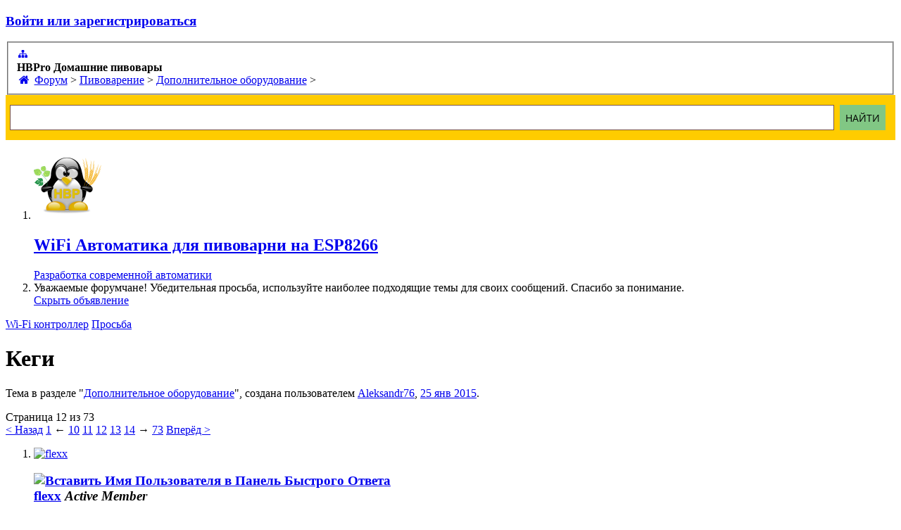

--- FILE ---
content_type: text/html; charset=UTF-8
request_url: https://hbpro.ru/threads/kegi.129/page-12
body_size: 29146
content:
<!DOCTYPE html>
<html id="XenForo" lang="ru-RU" dir="LTR" class="Public NoJs LoggedOut NoSidebar RunDeferred Responsive" xmlns:fb="http://www.facebook.com/2008/fbml">
<head>
<meta name="keywords" content="Совместные покупки" />
	<meta charset="utf-8" />
	<meta http-equiv="X-UA-Compatible" content="IE=Edge,chrome=1" />
	
		<meta name="viewport" content="width=device-width, initial-scale=1" />
	
	
		<base href="https://hbpro.ru/" />
		<script>
			var _b = document.getElementsByTagName('base')[0], _bH = "https://hbpro.ru/";
			if (_b && _b.href != _bH) _b.href = _bH;
		</script>
	
	<script>
		const user_name=""
	</script>

	<title>
	
		Кеги
	
 | Страница 12 | HBPro Домашние пивовары</title>
	
	<noscript><style>.JsOnly, .jsOnly { display: none !important; }</style></noscript>
	<link rel="stylesheet" href="css.php?css=xenforo,form,public&amp;style=5&amp;dir=LTR&amp;d=1665468423" />
	<link rel="stylesheet" type="text/css" href="misc/custom-node-icons?d=1403323240" /><link rel="stylesheet" href="css.php?css=GoToTop_normal,SV_rrssbDefault,attached_files,bb_code,bbm_buttons,doublepost_bb_code_tag,estpd_limits_form_styles,estpd_thread_access_limit,estpd_thread_top_content,facebook,likes_summary,login_bar,message,message_user_info,nat_public_css,notices,panel_scroller,quoteME_menu,social_login_buttons,thread_view,xfa_blog_indicator,xfa_blogs_nav&amp;style=5&amp;dir=LTR&amp;d=1665468423" />

	<link href="//maxcdn.bootstrapcdn.com/font-awesome/4.3.0/css/font-awesome.min.css" rel="stylesheet">
	<link href="/fonts/font.css" rel="stylesheet" type='text/css'>
	
	<link href="//maxcdn.bootstrapcdn.com/font-awesome/4.4.0/css/font-awesome.min.css" rel="stylesheet">



	<script>

	(function(i,s,o,g,r,a,m){i['GoogleAnalyticsObject']=r;i[r]=i[r]||function(){
	(i[r].q=i[r].q||[]).push(arguments)},i[r].l=1*new Date();a=s.createElement(o),
	m=s.getElementsByTagName(o)[0];a.async=1;a.src=g;m.parentNode.insertBefore(a,m)
	})(window,document,'script','//www.google-analytics.com/analytics.js','ga');
	
	ga('create', 'UA-38906721-1', 'auto');
	ga('send', 'pageview');

</script>
		<script src="js/jquery/jquery-1.11.0.min.js"></script>	
		
	<script src="js/xenforo/xenforo.js?_v=600e86c7"></script>
	<script src="js/xi/tag/discussion.js?_v=600e86c7"></script>
	<script src="js/sedo/gototop/xen.ui.totop.js?_v=600e86c7"></script>

<script src="js/bbm/zloader.js?_v=600e86c7"></script>


	



<script>
var Collapse = "Collapsed";
var CollapseEffect = {'up':{'speed':1000,'style':'easeOutElastic'},'down':{'speed':1000,'style':'easeInElastic'}};
var CollapseState= {'open':'<i class="fa fa-minus"></i>','close':'<i class="fa fa-plus"></i>'};
var COOKIE_NAME = 'dohtheme';
var ckvalue = $.getCookie(COOKIE_NAME);
var ck = ckvalue ? ckvalue.split(",") : [];

function __onLoad() {
    cknum = ck.length;
    for (var a = 0; a < ck.length; a++) {
        $("#" + ck[a]).toggleClass(Collapse).html(CollapseState.close).parent().parent().next().hide()
    }
}

function __toggle(e, d) {
    var b = $(e).attr("id");
    switch (d) {
    case "collapse":
        var a = $(e).parent().parent().next();
        var c = $(a).is(":visible");
        $(e).html((c) ? CollapseState.close : CollapseState.open);
        if (!c) {
            $(e).toggleClass(Collapse);
            $(a).slideDown(CollapseEffect.down.speed, CollapseEffect.down.style)
        } else {
            $(e).toggleClass(Collapse);
            $(a).slideUp(CollapseEffect.up.speed, CollapseEffect.up.style)
        }
        $.setCookie(COOKIE_NAME, (function () {
            switch (c) {
            case true:
                ck.push(b);
                break;
            case false:
                ck = jQuery.grep(ck, function (f) {
                    return f != b
                });
                break
            }
            return ck.join(",")
        })());
        break
    }
}
$(document).ready(function () {
    __onLoad();
    $("a.CatTrigger").click(function () {
        __toggle(this, "collapse");
        return false
    })
});
</script>


	
	
		<link href="https://maxcdn.bootstrapcdn.com/font-awesome/4.3.0/css/font-awesome.min.css" rel="stylesheet">
	

	
	
<link rel="apple-touch-icon" href="https://hbpro.ru/styles/HbpUI/xenforo/HBPro_new_logo.png" />
	<link rel="alternate" type="application/rss+xml" title="RSS-лента для HBPro Домашние пивовары" href="forum/-/index.rss" />
	
	<link rel="prev" href="threads/kegi.129/page-11" /><link rel="next" href="threads/kegi.129/page-13" />
	<link rel="canonical" href="https://hbpro.ru/threads/kegi.129/page-12" />
		<meta property="og:site_name" content="HBPro Домашние пивовары" />
	<meta property="og:image" content="https://hbpro.ru/data/avatars/m/0/128.jpg?1439554217" />
	<meta property="og:image" content="https://hbpro.ru/styles/HbpUI/xenforo/HBPro_new_logo.png" />
	<meta property="og:type" content="article" />
	<meta property="og:url" content="https://hbpro.ru/threads/kegi.129/" />
	<meta property="og:title" content="
	
		Кеги
	
" />
	<meta property="og:description" content="Дополнительное оборудование , Кеги, Дополнительное оборудование" />
	
	<meta property="fb:app_id" content="598885683468258" />
	

	
		<meta name="description" content="Дополнительное оборудование , Кеги, Дополнительное оборудование">
	


	
		<meta name="keywords" content="Дополнительное оборудование, Кеги">
	


	
		<meta name="author" content="Aleksandr76">
	


	<meta name="copyright" content="HBPro">


	<meta name="robots" content="index,follow">


	<meta property="og:title" content="Кеги" />




</head>

<body class="node55 node71 SelectQuotable">




	

	



<div id="loginBar">
	<div class="pageWidth">
		<div class="pageContent">	
			<h3 id="loginBarHandle">
				<label for="LoginControl"><a href="login/" class="concealed noOutline">Войти или зарегистрироваться</a></label>
			</h3>
			
			<span class="helper"></span>

			
		</div>
	</div>
</div>



<div id="headerMover">
	<div id="headerProxy"></div>



						
						

						<div class="breadBoxTop ">
							
							

<nav>
	
		
			
				
			
		
			
				
			
		
	

	<fieldset class="breadcrumb">
	        
		<a href="misc/quick-navigation-menu?selected=node-55" class="OverlayTrigger jumpMenuTrigger" data-cacheOverlay="true" title="Открыть быструю навигацию"><i class="fa fa-sitemap fa-fw" style="font-size:13px;line-height: 20px;"></i></a>
			
		<div class="boardTitle"><strong>HBPro Домашние пивовары</strong></div>
		
		<span class="crumbs">
			
				<span class="crust homeCrumb" itemscope="itemscope" itemtype="http://data-vocabulary.org/Breadcrumb">
					<a href="/" class="crumb" rel="up" itemprop="url"><span itemprop="title"><i class="fa fa-home fa-fw"></i></span></a>
					<span class="arrow"><span></span></span>
				</span>
			
			
			
				<span class="crust selectedTabCrumb" itemscope="itemscope" itemtype="http://data-vocabulary.org/Breadcrumb">
					<a href="https://hbpro.ru/forum/" class="crumb" rel="up" itemprop="url"><span itemprop="title">Форум</span></a>
					<span class="arrow"><span>&gt;</span></span>
				</span>
			
			
			
				
					<span class="crust" itemscope="itemscope" itemtype="http://data-vocabulary.org/Breadcrumb">
						<a href="https://hbpro.ru/categories/pivovarenie.71/" class="crumb" rel="up" itemprop="url"><span itemprop="title">Пивоварение</span></a>
						<span class="arrow"><span>&gt;</span></span>
					</span>
				
					<span class="crust" itemscope="itemscope" itemtype="http://data-vocabulary.org/Breadcrumb">
						<a href="https://hbpro.ru/forum/dopolnitelnoe-oborudovanie.55/" class="crumb" rel="up" itemprop="url"><span itemprop="title">Дополнительное оборудование</span></a>
						<span class="arrow"><span>&gt;</span></span>
					</span>
				
			
		</span>
	</fieldset>
</nav>
						</div>
						

						
						
<div class="ya-site-form ya-site-form_inited_no" onclick="return {'action':'https://hbpro.ru/forum','arrow':false,'bg':'rgb(255, 248, 225)','fontsize':14,'fg':'#000000','language':'ru','logo':'rb','publicname':'Поиск по HBPro.ru','suggest':true,'target':'_self','tld':'ru','type':2,'usebigdictionary':false,'searchid':2324353,'input_fg':'#000000','input_bg':'#ffffff','input_fontStyle':'normal','input_fontWeight':'normal','input_placeholder':null,'input_placeholderColor':'#000000','input_borderColor':'#795548'}"><form action="https://yandex.ru/search/site/" method="get" target="_self" accept-charset="utf-8"><input type="hidden" name="searchid" value="2324353"/><input type="hidden" name="l10n" value="ru"/><input type="hidden" name="reqenc" value="utf-8"/><input type="search" name="text" value=""/><input type="submit" value="Найти"/></form></div><style type="text/css">.ya-page_js_yes .ya-site-form_inited_no { display: none; }</style><script type="text/javascript">(function(w,d,c){var s=d.createElement('script'),h=d.getElementsByTagName('script')[0],e=d.documentElement;if((' '+e.className+' ').indexOf(' ya-page_js_yes ')===-1){e.className+=' ya-page_js_yes';}s.type='text/javascript';s.async=true;s.charset='utf-8';s.src=(d.location.protocol==='https:'?'https:':'http:')+'//site.yandex.net/v2.0/js/all.js';h.parentNode.insertBefore(s,h);(w[c]||(w[c]=[])).push(function(){Ya.Site.Form.init()})})(window,document,'yandex_site_callbacks');</script>
<div id="ya-site-results" onclick="return {'tld': 'ru','language': 'ru','encoding': 'utf-8','htmlcss': '1.x','updatehash': false}"></div><script type="text/javascript">(function(w,d,c){var s=d.createElement('script'),h=d.getElementsByTagName('script')[0];s.type='text/javascript';s.async=true;s.charset='utf-8';s.src=(d.location.protocol==='https:'?'https:':'http:')+'//site.yandex.net/v2.0/js/all.js';h.parentNode.insertBefore(s,h);(w[c]||(w[c]=[])).push(function(){Ya.Site.Results.init();})})(window,document,'yandex_site_callbacks');</script>

<style>

#ya-site-results
{
    color: #000000;
    background: rgb(255, 248, 225);
}

#ya-site-results .b-pager__current,
#ya-site-results .b-serp-item__number
{
    color: #000000 !important;
}

#ya-site-results
{
    font-family: Arial !important;
}

#ya-site-results :visited,
#ya-site-results .b-pager :visited,
#ya-site-results .b-foot__link:visited,
#ya-site-results .b-copyright__link:visited
{
    color: #800080;
}

#ya-site-results a:link,
#ya-site-results a:active,
#ya-site-results .b-pseudo-link,
#ya-site-results .b-head-tabs__link,
#ya-site-results .b-head-tabs__link:link,
#ya-site-results .b-head-tabs__link:visited,
#ya-site-results .b-dropdown__list .b-pseudo-link,
#ya-site-results .b-dropdowna__switcher .b-pseudo-link,
.b-popupa .b-popupa__content .b-menu__item,
#ya-site-results .b-foot__link:link,
#ya-site-results .b-copyright__link:link,
#ya-site-results .b-serp-item__mime,
#ya-site-results .b-pager :link
{
    color: #3E2723;
}

#ya-site-results :link:hover,
#ya-site-results :visited:hover,
#ya-site-results .b-pseudo-link:hover
{
    color: #FF0000 !important;
}

#ya-site-results .l-page,
#ya-site-results .b-bottom-wizard
{
    font-size: 13px;
}

#ya-site-results .b-pager
{
    font-size: 1.25em;
}

#ya-site-results .b-serp-item__text,
#ya-site-results .ad
{
    font-style: normal;
    font-weight: normal;
}

#ya-site-results .b-serp-item__title-link,
#ya-site-results .ad .ad-link
{
    font-style: normal;
    font-weight: normal;
}

#ya-site-results .ad .ad-link a
{
    font-weight: bold;
}

#ya-site-results .b-serp-item__title,
#ya-site-results .ad .ad-link
{
    font-size: 16px;
}

#ya-site-results .b-serp-item__title-link:link,
#ya-site-results .b-serp-item__title-link
{
    font-size: 1em;
}

#ya-site-results .b-serp-item__number
{
    font-size: 13px;
}

#ya-site-results .ad .ad-link a
{
    font-size: 0.88em;
}

#ya-site-results .b-serp-url,
#ya-site-results .b-direct .url,
#ya-site-results .b-direct .url a:link,
#ya-site-results .b-direct .url a:visited
{
    font-size: 13px;
    font-style: normal;
    font-weight: normal;
    color: #E65100;
}

#ya-site-results .b-serp-item__links-link
{
    font-size: 13px;
    font-style: normal;
    font-weight: normal;
    color: #000000 !important;
}

#ya-site-results .b-pager__inactive,
#ya-site-results .b-serp-item__from,
#ya-site-results .b-direct__head-link,
#ya-site-results .b-image__title,
#ya-site-results .b-video__title
{
    color: #000000 !important;
}

#ya-site-results .b-pager__current,
#ya-site-results .b-pager__select
{
    background: #E0E0E0;
}

#ya-site-results .b-foot,
#ya-site-results .b-line
{
    border-top-color: #E0E0E0;
}

#ya-site-results .b-dropdown__popup .b-dropdown__list,
.b-popupa .b-popupa__content
{
    background-color: #FFFDE7;
}

.b-popupa .b-popupa__tail
{
    border-color: #E0E0E0 transparent;
}

.b-popupa .b-popupa__tail-i
{
    border-color: #FFFDE7 transparent;
}

.b-popupa_direction_left.b-popupa_theme_ffffff .b-popupa__tail-i,
.b-popupa_direction_right.b-popupa_theme_ffffff .b-popupa__tail-i
{
    border-color: transparent #FFFDE7;
}

#ya-site-results .b-dropdowna__popup .b-menu_preset_vmenu .b-menu__separator
{
    border-color: #E0E0E0;
}

.b-specification-list,
.b-specification-list .b-pseudo-link,
.b-specification-item__content label,
.b-specification-item__content .b-link,
.b-specification-list .b-specification-list__reset .b-link
{
    color: #000000 !important;
    font-family: Arial;
    font-size: 13px;
    font-style: normal;
    font-weight: normal;
}

.b-specification-item__content .b-calendar__title
{
    font-family: Arial;
    color: #000000;
    font-size: 13px;
    font-style: normal;
    font-weight: normal;
}

.b-specification-item__content .b-calendar-month__day_now_yes
{
    color: #E0E0E0;
}

.b-specification-item__content .b-calendar .b-pseudo-link
{
    color: #000000;
}

.b-specification-item__content
{
    font-family: Arial !important;
    font-size: 13px;
}

.b-specification-item__content :visited
{
    color: #800080;
}

.b-specification-item__content .b-pseudo-link:hover,
.b-specification-item__content :visited:hover
{
    color: #FF0000 !important;
}

#ya-site-results .b-popupa .b-popupa__tail-i
{
    background: #FFFDE7;
    border-color: #E0E0E0 !important;
}

#ya-site-form0 .ya-site-form__submit {
    
    	font-style: normal;
	font-size: 14px;
	font-family: 'Open Sans', sans-serif;
	color: rgb(255, 248, 225);
	background-color: rgb(129, 199, 132);
	padding: 8px;
	margin: 8px;
	border-style: none;
	text-align: center;
	outline: none;
	display: inline-block;
	cursor: pointer;
	box-sizing: border-box;
	-webkit-transition: all 0.2s ease-in-out 0s;
	-moz-transition: all 0.2s ease-in-out 0s;
	-ms-transition: all 0.2s ease-in-out 0s;
	-o-transition: all 0.2s ease-in-out 0s;
	transition: all 0.2s ease-in-out 0s;
	text-transform: uppercase;
	height: 36px;
}

#ya-site-form0 .ya-site-form__form .ya-site-form__input-text {
    font-size: 20px;
    height: 36px;
    padding: 8px;
}


#ya-site-results .b-pager__current, #ya-site-results .b-pager__select {
 
}

#ya-site-form0 .ya-site-form__input-text_type_hint {
    background-image: none;
}

#ya-site-results .b-serp-item__title-link:link, #ya-site-results .b-serp-item__title-link {
    font-weight: bold;
}

#ya-site-results .b-serp-item__text > b {
    color: #BF360C;
}

#ya-site-results .b-serp-url, #ya-site-results .b-direct .url, #ya-site-results .b-direct .url a:link, #ya-site-results .b-direct .url a:visited {
    color: #2E7D32;
}



input.ya-site-form__input-text_type_hint::-webkit-input-placeholder::before {
	color:#666;
	content:"Быстрый поиск";
}

</style>



<div id="content" class="thread_view ">
	<div class="pageWidth">
		<div class="pageContent ">
			<!-- main content area -->
			
			




  <script type="text/javascript">
	function addLink() {
		var body_element = document.getElementsByTagName('body')[0];
		var selection;
		selection = window.getSelection();
		var pagelink = "<br />Источник: <a href='"+document.location.href+"'>"+document.location.href+"</a>";
		var copytext = selection + pagelink;
		var newdiv = document.createElement('div');
		newdiv.style.position='absolute';
		newdiv.style.left='-99999px';
		body_element.appendChild(newdiv);
		newdiv.innerHTML = copytext;
		selection.selectAllChildren(newdiv);
		window.setTimeout(function() {
		body_element.removeChild(newdiv);
		},0);
	}
	document.oncopy = addLink;
  </script>



			
			
						
						
					
						<!--[if lt IE 8]>
							<p class="importantMessage">Вы используете устаревший браузер. Этот и другие сайты могут отображаться в нём некорректно.<br />Необходимо обновить браузер или попробовать использовать <a href="https://www.google.com/chrome/browser/" target="_blank">другой</a>.</p>
						<![endif]-->

						





<div class="PanelScroller Notices" data-vertical="0" data-speed="400" data-interval="4000">
	<div class="scrollContainer">
		<div class="PanelContainer">
			<ol class="Panels">
				
					<li class="panel Notice DismissParent notice_17 " data-notice="17">
	
		<div class="blockImage image">
			<img src="https://hbpro.ru/data/avatars/m/0/5.jpg" alt="" />
		</div>
	
	<div class="baseHtml noticeContent hasImage"><a href="https://hbpro.ru/threads/wi-fi-kontroller-na-esp8266.233/">
<h2>WiFi Автоматика для пивоварни на ESP8266</h2>
Разработка современной автоматики
</a></div>
	
	
</li>
				
					<li class="panel Notice DismissParent notice_9 " data-notice="9">
	
	<div class="baseHtml noticeContent">Уважаемые форумчане! Убедительная просьба, используйте наиболее подходящие темы для своих сообщений. Спасибо за понимание.</div>
	
	
		<a href="account/dismiss-notice?notice_id=9"
			title="Скрыть объявление" class="DismissCtrl Tooltip" data-offsetx="7" data-tipclass="flipped">Скрыть объявление</a>
</li>
				
			</ol>
		</div>
	</div>
	
	<div class="navContainer">
		<span class="navControls Nav JsOnly">
			
				<a id="n17" href="#n17" class="current">
					<span class="arrow"><span></span></span>
					<!--1 -->Wi-Fi контроллер</a>
			
				<a id="n9" href="#n9">
					<span class="arrow"><span></span></span>
					<!--2 -->Просьба</a>
			
		</span>
	</div>
</div>




						
						
												
							<!-- h1 title, description -->
							
							<div class="titleBar"


>
								
								<h1>Кеги</h1>
								
								<p id="pageDescription" class="muted ">
	Тема в разделе "<a href="forum/dopolnitelnoe-oborudovanie.55/">Дополнительное оборудование</a>", создана пользователем <a href="members/aleksandr76.128/" class="username" dir="auto">Aleksandr76</a>, <a href="threads/kegi.129/"><span class="DateTime" title="25 янв 2015 в 07:06">25 янв 2015</span></a>.
</p>
							</div>
						
						
						
						
						
						
						<!-- main template -->
						

	











	
		
	


















	







<div class="pageNavLinkGroup">
	<div class="linkGroup SelectionCountContainer"> 
		

<a 	id="toggleMeMenu" 
	class="Tooltip off" 
	style="display:none" 
	href="javascript:" 
	title="Click to enable"
	data-off="Click to disable"
	data-trans="0"
	data-show=""
	
>Fast Quotes</a>
		
		
	</div>

	


<div class="PageNav"
	data-page="12"
	data-range="2"
	data-start="10"
	data-end="14"
	data-last="73"
	data-sentinel="{{sentinel}}"
	data-baseurl="threads/kegi.129/page-{{sentinel}}">
	
	<span class="pageNavHeader">Страница 12 из 73</span>
	
	<nav>
		
			<a href="threads/kegi.129/page-11" class="text">&lt; Назад</a>
			
		
		
		<a href="threads/kegi.129/" class="" rel="start">1</a>
		
		
			<a class="PageNavPrev ">&larr;</a> <span class="scrollable"><span class="items">
		
		
		
			<a href="threads/kegi.129/page-10" class="">10</a>
		
			<a href="threads/kegi.129/page-11" class="">11</a>
		
			<a href="threads/kegi.129/page-12" class="currentPage ">12</a>
		
			<a href="threads/kegi.129/page-13" class="">13</a>
		
			<a href="threads/kegi.129/page-14" class="">14</a>
		
		
		
			</span></span> <a class="PageNavNext ">&rarr;</a>
		
		
		<a href="threads/kegi.129/page-73" class="">73</a>
		
		
			<a href="threads/kegi.129/page-13" class="text">Вперёд &gt;</a>
			
		
	</nav>	
	
	
</div>

</div>








<script type="text/javascript">
var thread_id = 129;
</script>




<form action="inline-mod/post/switch" method="post"
	class="InlineModForm section"
	data-cookieName="posts"
	data-controls="#InlineModControls"
	data-imodOptions="#ModerationSelect option">

	<ol class="messageList" id="messageList">
		
			
				


<li id="post-7050" class="message    " data-author="flexx" data-author-id="430">

	

<div class="messageUserInfo" itemscope="itemscope" itemtype="http://data-vocabulary.org/Person">	
    <div class="messageUserBlock ">

        
            <div class="avatarHolder">
                <span class="helper"></span>
                <a href="members/flexx.430/" class="avatar Av430m" data-avatarhtml="true"><img src="styles/HbpUI/xenforo/avatars/avatar_male_m.png" width="96" height="96" alt="flexx" /></a>
                
                    
                
                <!-- slot: message_user_info_avatar -->
            </div>
        
		
		<h3 class="userText">
<div class="tagLink">
<a href="threads/kegi.129/reply?tag=flexx">
  <img src="styles/Hbp/downarrowsm.png" border="0" alt="Вставить Имя Пользователя в Панель Быстрого Ответа" title="Вставить Имя Пользователя в Панель Быстрого Ответа">
</a>
</div>

	

	
	
	


            <a href="members/flexx.430/" class="username" dir="auto" itemprop="name">flexx</a>
            <em class="userTitle" itemprop="title">Active Member</em>
                
             <!-- slot: message_user_info_text -->
        </h3>

        
            <div class="extraUserInfo">
                
                    


                        
                            <dl class="pairsJustified">
                                <dt>Регистрация:</dt>
                                <dd>22.08.2014</dd>
                            </dl>
                        

                        
                            <dl class="pairsInline">
                        <dt><span class="fa fa-comments fa-fw Tooltip" title="Сообщения"></span></dt>
                        <dd><a href="search/member?user_id=430" class="concealed" rel="nofollow">295</a></dd>
                    </dl>
                
            
                
                    <dl class="pairsInline">
                        <dt><span class="fa fa-thumbs-up fa-fw Tooltip" title="Симпатии"></span></dt>
                        <dd>34</dd>
                    </dl>
                
            
                

                        

                        

                        

                        

                    			
                    
                
            </div>
        

        <span class="arrow"><span></span></span>
    </div>
</div>

	<div class="messageInfo primaryContent">
		
		
		
		
		
		
        <div class="messageContent">
 
            <article>
                <blockquote class="messageText SelectQuoteContainer ugc baseHtml">
                    
                    <div class="bbCodeBlock bbCodeQuote" data-author="morris">
	<aside>
		
			<div class="attribution type">morris сказал(а):
				
					<a href="goto/post?id=7045#post-7045" class="AttributionLink">&uarr;</a>
				
			</div>
		
		<blockquote class="quoteContainer"><div class="quote">Получил, открыл, кеги в идеальном состоянии</div><div class="quoteExpand">Нажмите, чтобы раскрыть...</div></blockquote>
	</aside>
</div>Фото в студию!!!
                    <div class="messageTextEndMarker">&nbsp;</div>
                </blockquote>
            </article>
     
            
        </div>

		
		
		
		
		
		
		
				
		<div class="messageMeta ToggleTriggerAnchor">
			
			<div class="privateControls hiddenResponsiveMedium hiddenResponsiveNarrow">
				
				<span class="item muted">
					<span class="authorEnd"><a href="members/flexx.430/" class="username author" dir="auto">flexx</a>,</span>
					<a href="threads/kegi.129/page-12#post-7050" title="Постоянная ссылка" class="datePermalink"><span class="DateTime" title="18 май 2015 в 15:37">18 май 2015</span></a>
				</span>
				
				
				
				
				
				
				
				
				
				
				
			</div>
			
			<div class="privateControls visibleResponsiveMedium visibleResponsiveNarrow">
				
					<span class="item muted">
						<span class="authorEnd"><a href="members/flexx.430/" class="username author" dir="auto">flexx</a>,</span>
						<a href="threads/kegi.129/page-12#post-7050" title="Постоянная ссылка" class="datePermalink"><span class="DateTime" title="18 май 2015 в 15:37">18 май 2015</span></a>
					</span>
	
</div>

<div class="publicControls">
				<a href="threads/kegi.129/page-12#post-7050" title="Постоянная ссылка" class="item muted postNumber hashPermalink OverlayTrigger" data-href="posts/7050/permalink">#221</a>
				
				
				
				
			</div>
		</div>
	
		
		<div id="likes-post-7050"></div>
	</div>

	
	
	
	
</li>

			
		
			
				


<li id="post-7053" class="message    " data-author="Aleksandr76" data-author-id="128">

	

<div class="messageUserInfo" itemscope="itemscope" itemtype="http://data-vocabulary.org/Person">	
    <div class="messageUserBlock ">

        
            <div class="avatarHolder">
                <span class="helper"></span>
                <a href="members/aleksandr76.128/" class="avatar Av128m" data-avatarhtml="true"><img src="data/avatars/m/0/128.jpg?1439554217" width="96" height="96" alt="Aleksandr76" /></a>
                
                    
                
                <!-- slot: message_user_info_avatar -->
            </div>
        
		
		<h3 class="userText">
<div class="tagLink">
<a href="threads/kegi.129/reply?tag=Aleksandr76">
  <img src="styles/Hbp/downarrowsm.png" border="0" alt="Вставить Имя Пользователя в Панель Быстрого Ответа" title="Вставить Имя Пользователя в Панель Быстрого Ответа">
</a>
</div>

	

	
	
	


            <a href="members/aleksandr76.128/" class="username" dir="auto" itemprop="name">Aleksandr76</a>
            <em class="userTitle" itemprop="title">Участник</em>
                
             <!-- slot: message_user_info_text -->
        </h3>

        
            <div class="extraUserInfo">
                
                    


                        
                            <dl class="pairsJustified">
                                <dt>Регистрация:</dt>
                                <dd>06.02.2014</dd>
                            </dl>
                        

                        
                            <dl class="pairsInline">
                        <dt><span class="fa fa-comments fa-fw Tooltip" title="Сообщения"></span></dt>
                        <dd><a href="search/member?user_id=128" class="concealed" rel="nofollow">290</a></dd>
                    </dl>
                
            
                
                    <dl class="pairsInline">
                        <dt><span class="fa fa-thumbs-up fa-fw Tooltip" title="Симпатии"></span></dt>
                        <dd>13</dd>
                    </dl>
                
            
                

                        

                        

                        

                        

                    			
                    
                
            </div>
        

        <span class="arrow"><span></span></span>
    </div>
</div>

	<div class="messageInfo primaryContent">
		
		
		
		
		
		
        <div class="messageContent">
 
            <article>
                <blockquote class="messageText SelectQuoteContainer ugc baseHtml">
                    
                    Побольше фото,крупным планом.На итальянских A.E.B сбоку лазерная гравировка
                    <div class="messageTextEndMarker">&nbsp;</div>
                </blockquote>
            </article>
     
            
        </div>

		
		
		
		
		
		
		
				
		<div class="messageMeta ToggleTriggerAnchor">
			
			<div class="privateControls hiddenResponsiveMedium hiddenResponsiveNarrow">
				
				<span class="item muted">
					<span class="authorEnd"><a href="members/aleksandr76.128/" class="username author" dir="auto">Aleksandr76</a>,</span>
					<a href="threads/kegi.129/page-12#post-7053" title="Постоянная ссылка" class="datePermalink"><span class="DateTime" title="18 май 2015 в 15:43">18 май 2015</span></a>
				</span>
				
				
				
				
				
				
				
				
				
				
				
			</div>
			
			<div class="privateControls visibleResponsiveMedium visibleResponsiveNarrow">
				
					<span class="item muted">
						<span class="authorEnd"><a href="members/aleksandr76.128/" class="username author" dir="auto">Aleksandr76</a>,</span>
						<a href="threads/kegi.129/page-12#post-7053" title="Постоянная ссылка" class="datePermalink"><span class="DateTime" title="18 май 2015 в 15:43">18 май 2015</span></a>
					</span>
	
</div>

<div class="publicControls">
				<a href="threads/kegi.129/page-12#post-7053" title="Постоянная ссылка" class="item muted postNumber hashPermalink OverlayTrigger" data-href="posts/7053/permalink">#222</a>
				
				
				
				
			</div>
		</div>
	
		
		<div id="likes-post-7053"></div>
	</div>

	
	
	
	
</li>

			
		
			
				


<li id="post-7061" class="message    " data-author="morris" data-author-id="546">

	

<div class="messageUserInfo" itemscope="itemscope" itemtype="http://data-vocabulary.org/Person">	
    <div class="messageUserBlock ">

        
            <div class="avatarHolder">
                <span class="helper"></span>
                <a href="members/morris.546/" class="avatar Av546m" data-avatarhtml="true"><img src="styles/HbpUI/xenforo/avatars/avatar_m.png" width="96" height="96" alt="morris" /></a>
                
                    
                
                <!-- slot: message_user_info_avatar -->
            </div>
        
		
		<h3 class="userText">
<div class="tagLink">
<a href="threads/kegi.129/reply?tag=morris">
  <img src="styles/Hbp/downarrowsm.png" border="0" alt="Вставить Имя Пользователя в Панель Быстрого Ответа" title="Вставить Имя Пользователя в Панель Быстрого Ответа">
</a>
</div>

	

	
	
	


            <a href="members/morris.546/" class="username" dir="auto" itemprop="name">morris</a>
            <em class="userTitle" itemprop="title">Новенький</em>
                
             <!-- slot: message_user_info_text -->
        </h3>

        
            <div class="extraUserInfo">
                
                    


                        
                            <dl class="pairsJustified">
                                <dt>Регистрация:</dt>
                                <dd>16.10.2014</dd>
                            </dl>
                        

                        
                            <dl class="pairsInline">
                        <dt><span class="fa fa-comments fa-fw Tooltip" title="Сообщения"></span></dt>
                        <dd><a href="search/member?user_id=546" class="concealed" rel="nofollow">16</a></dd>
                    </dl>
                
            
                
                    <dl class="pairsInline">
                        <dt><span class="fa fa-thumbs-up fa-fw Tooltip" title="Симпатии"></span></dt>
                        <dd>3</dd>
                    </dl>
                
            
                

                        

                        

                        

                        

                    			
                    
                
            </div>
        

        <span class="arrow"><span></span></span>
    </div>
</div>

	<div class="messageInfo primaryContent">
		
		
		
		
		
		
        <div class="messageContent">
 
            <article>
                <blockquote class="messageText SelectQuoteContainer ugc baseHtml">
                    
                    На крышках написано Италия
                    <div class="messageTextEndMarker">&nbsp;</div>
                </blockquote>
            </article>
     
            

<div class="attachedFiles">
	<h4 class="attachedFilesHeader">Вложения:</h4>
	<ul class="attachmentList SquareThumbs"
		data-thumb-height="50"
		data-thumb-selector="div.thumbnail > a">
		
			<li class="attachment image" title="IMG_20150518_204722.jpg">
				<div class="boxModelFixer primaryContent">
					
					<div class="thumbnail">
						
							<a href="attachments/img_20150518_204722-jpg.2624/" target="_blank"><img
								src="data/attachments/2/2621-99ca285179812e3a0cdd14da27422e5d.jpg" alt="IMG_20150518_204722.jpg" /></a>
						
					</div>
					
					<div class="attachmentInfo pairsJustified">
						<h6 class="filename"><a href="attachments/img_20150518_204722-jpg.2624/" target="_blank">IMG_20150518_204722.jpg</a></h6>
						<dl><dt>Размер файла:</dt> <dd>1,2 МБ</dd></dl>
						<dl><dt>Просмотров:</dt> <dd>214</dd></dl>
					</div>
				</div>
			</li>
		
			<li class="attachment image" title="IMG_20150518_204837.jpg">
				<div class="boxModelFixer primaryContent">
					
					<div class="thumbnail">
						
							<a href="attachments/img_20150518_204837-jpg.2625/" target="_blank"><img
								src="data/attachments/2/2622-79bcb77d62eea89169d0aab19e94b1c0.jpg" alt="IMG_20150518_204837.jpg" /></a>
						
					</div>
					
					<div class="attachmentInfo pairsJustified">
						<h6 class="filename"><a href="attachments/img_20150518_204837-jpg.2625/" target="_blank">IMG_20150518_204837.jpg</a></h6>
						<dl><dt>Размер файла:</dt> <dd>684,8 КБ</dd></dl>
						<dl><dt>Просмотров:</dt> <dd>211</dd></dl>
					</div>
				</div>
			</li>
		
			<li class="attachment image" title="IMG_20150518_204905.jpg">
				<div class="boxModelFixer primaryContent">
					
					<div class="thumbnail">
						
							<a href="attachments/img_20150518_204905-jpg.2626/" target="_blank"><img
								src="data/attachments/2/2623-4d0fcfe7989ef7dd450770bcf0ce8e61.jpg" alt="IMG_20150518_204905.jpg" /></a>
						
					</div>
					
					<div class="attachmentInfo pairsJustified">
						<h6 class="filename"><a href="attachments/img_20150518_204905-jpg.2626/" target="_blank">IMG_20150518_204905.jpg</a></h6>
						<dl><dt>Размер файла:</dt> <dd>720,6 КБ</dd></dl>
						<dl><dt>Просмотров:</dt> <dd>208</dd></dl>
					</div>
				</div>
			</li>
		
			<li class="attachment image" title="IMG_20150518_204912.jpg">
				<div class="boxModelFixer primaryContent">
					
					<div class="thumbnail">
						
							<a href="attachments/img_20150518_204912-jpg.2627/" target="_blank"><img
								src="data/attachments/2/2624-e9034b3cfc5a04a7d83491e1978d5141.jpg" alt="IMG_20150518_204912.jpg" /></a>
						
					</div>
					
					<div class="attachmentInfo pairsJustified">
						<h6 class="filename"><a href="attachments/img_20150518_204912-jpg.2627/" target="_blank">IMG_20150518_204912.jpg</a></h6>
						<dl><dt>Размер файла:</dt> <dd>793,1 КБ</dd></dl>
						<dl><dt>Просмотров:</dt> <dd>207</dd></dl>
					</div>
				</div>
			</li>
		
			<li class="attachment image" title="IMG_20150518_204925.jpg">
				<div class="boxModelFixer primaryContent">
					
					<div class="thumbnail">
						
							<a href="attachments/img_20150518_204925-jpg.2628/" target="_blank"><img
								src="data/attachments/2/2625-7b18f7ca5fbd0754e4bb7c85b4e4975f.jpg" alt="IMG_20150518_204925.jpg" /></a>
						
					</div>
					
					<div class="attachmentInfo pairsJustified">
						<h6 class="filename"><a href="attachments/img_20150518_204925-jpg.2628/" target="_blank">IMG_20150518_204925.jpg</a></h6>
						<dl><dt>Размер файла:</dt> <dd>1,2 МБ</dd></dl>
						<dl><dt>Просмотров:</dt> <dd>215</dd></dl>
					</div>
				</div>
			</li>
		
	</ul>
</div>


        </div>

		
		
		
		
		
		
		
				
		<div class="messageMeta ToggleTriggerAnchor">
			
			<div class="privateControls hiddenResponsiveMedium hiddenResponsiveNarrow">
				
				<span class="item muted">
					<span class="authorEnd"><a href="members/morris.546/" class="username author" dir="auto">morris</a>,</span>
					<a href="threads/kegi.129/page-12#post-7061" title="Постоянная ссылка" class="datePermalink"><span class="DateTime" title="18 май 2015 в 21:01">18 май 2015</span></a>
				</span>
				
				
				
				
				
				
				
				
				
				
				
			</div>
			
			<div class="privateControls visibleResponsiveMedium visibleResponsiveNarrow">
				
					<span class="item muted">
						<span class="authorEnd"><a href="members/morris.546/" class="username author" dir="auto">morris</a>,</span>
						<a href="threads/kegi.129/page-12#post-7061" title="Постоянная ссылка" class="datePermalink"><span class="DateTime" title="18 май 2015 в 21:01">18 май 2015</span></a>
					</span>
	
</div>

<div class="publicControls">
				<a href="threads/kegi.129/page-12#post-7061" title="Постоянная ссылка" class="item muted postNumber hashPermalink OverlayTrigger" data-href="posts/7061/permalink">#223</a>
				
				
				
				
			</div>
		</div>
	
		
		<div id="likes-post-7061">
	
	<div class="likesSummary secondaryContent ">
		<span class="LikeText">
			<a href="members/janka-minzdraw.3989/" class="username" dir="auto">Янъка - Minzdraw</a>, <a href="members/serg2000.564/" class="username" dir="auto">Serg2000</a> и <a href="members/flexx.430/" class="username" dir="auto">flexx</a> нравится это.
		</span>
	</div>
</div>
	</div>

	
	
	
	
</li>

			
		
			
				


<li id="post-7062" class="message    " data-author="flexx" data-author-id="430">

	

<div class="messageUserInfo" itemscope="itemscope" itemtype="http://data-vocabulary.org/Person">	
    <div class="messageUserBlock ">

        
            <div class="avatarHolder">
                <span class="helper"></span>
                <a href="members/flexx.430/" class="avatar Av430m" data-avatarhtml="true"><img src="styles/HbpUI/xenforo/avatars/avatar_male_m.png" width="96" height="96" alt="flexx" /></a>
                
                    
                
                <!-- slot: message_user_info_avatar -->
            </div>
        
		
		<h3 class="userText">
<div class="tagLink">
<a href="threads/kegi.129/reply?tag=flexx">
  <img src="styles/Hbp/downarrowsm.png" border="0" alt="Вставить Имя Пользователя в Панель Быстрого Ответа" title="Вставить Имя Пользователя в Панель Быстрого Ответа">
</a>
</div>

	

	
	
	


            <a href="members/flexx.430/" class="username" dir="auto" itemprop="name">flexx</a>
            <em class="userTitle" itemprop="title">Active Member</em>
                
             <!-- slot: message_user_info_text -->
        </h3>

        
            <div class="extraUserInfo">
                
                    


                        
                            <dl class="pairsJustified">
                                <dt>Регистрация:</dt>
                                <dd>22.08.2014</dd>
                            </dl>
                        

                        
                            <dl class="pairsInline">
                        <dt><span class="fa fa-comments fa-fw Tooltip" title="Сообщения"></span></dt>
                        <dd><a href="search/member?user_id=430" class="concealed" rel="nofollow">295</a></dd>
                    </dl>
                
            
                
                    <dl class="pairsInline">
                        <dt><span class="fa fa-thumbs-up fa-fw Tooltip" title="Симпатии"></span></dt>
                        <dd>34</dd>
                    </dl>
                
            
                

                        

                        

                        

                        

                    			
                    
                
            </div>
        

        <span class="arrow"><span></span></span>
    </div>
</div>

	<div class="messageInfo primaryContent">
		
		
		
		
		
		
        <div class="messageContent">
 
            <article>
                <blockquote class="messageText SelectQuoteContainer ugc baseHtml">
                    
                    Смотрятся симпатично. Если не секрет, почем вышло?
                    <div class="messageTextEndMarker">&nbsp;</div>
                </blockquote>
            </article>
     
            
        </div>

		
		
		
		
		
		
		
				
		<div class="messageMeta ToggleTriggerAnchor">
			
			<div class="privateControls hiddenResponsiveMedium hiddenResponsiveNarrow">
				
				<span class="item muted">
					<span class="authorEnd"><a href="members/flexx.430/" class="username author" dir="auto">flexx</a>,</span>
					<a href="threads/kegi.129/page-12#post-7062" title="Постоянная ссылка" class="datePermalink"><span class="DateTime" title="18 май 2015 в 21:02">18 май 2015</span></a>
				</span>
				
				
				
				
				
				
				
				
				
				
				
			</div>
			
			<div class="privateControls visibleResponsiveMedium visibleResponsiveNarrow">
				
					<span class="item muted">
						<span class="authorEnd"><a href="members/flexx.430/" class="username author" dir="auto">flexx</a>,</span>
						<a href="threads/kegi.129/page-12#post-7062" title="Постоянная ссылка" class="datePermalink"><span class="DateTime" title="18 май 2015 в 21:02">18 май 2015</span></a>
					</span>
	
</div>

<div class="publicControls">
				<a href="threads/kegi.129/page-12#post-7062" title="Постоянная ссылка" class="item muted postNumber hashPermalink OverlayTrigger" data-href="posts/7062/permalink">#224</a>
				
				
				
				
			</div>
		</div>
	
		
		<div id="likes-post-7062"></div>
	</div>

	
	
	
	
</li>

			
		
			
				


<li id="post-7063" class="message    " data-author="morris" data-author-id="546">

	

<div class="messageUserInfo" itemscope="itemscope" itemtype="http://data-vocabulary.org/Person">	
    <div class="messageUserBlock ">

        
            <div class="avatarHolder">
                <span class="helper"></span>
                <a href="members/morris.546/" class="avatar Av546m" data-avatarhtml="true"><img src="styles/HbpUI/xenforo/avatars/avatar_m.png" width="96" height="96" alt="morris" /></a>
                
                    
                
                <!-- slot: message_user_info_avatar -->
            </div>
        
		
		<h3 class="userText">
<div class="tagLink">
<a href="threads/kegi.129/reply?tag=morris">
  <img src="styles/Hbp/downarrowsm.png" border="0" alt="Вставить Имя Пользователя в Панель Быстрого Ответа" title="Вставить Имя Пользователя в Панель Быстрого Ответа">
</a>
</div>

	

	
	
	


            <a href="members/morris.546/" class="username" dir="auto" itemprop="name">morris</a>
            <em class="userTitle" itemprop="title">Новенький</em>
                
             <!-- slot: message_user_info_text -->
        </h3>

        
            <div class="extraUserInfo">
                
                    


                        
                            <dl class="pairsJustified">
                                <dt>Регистрация:</dt>
                                <dd>16.10.2014</dd>
                            </dl>
                        

                        
                            <dl class="pairsInline">
                        <dt><span class="fa fa-comments fa-fw Tooltip" title="Сообщения"></span></dt>
                        <dd><a href="search/member?user_id=546" class="concealed" rel="nofollow">16</a></dd>
                    </dl>
                
            
                
                    <dl class="pairsInline">
                        <dt><span class="fa fa-thumbs-up fa-fw Tooltip" title="Симпатии"></span></dt>
                        <dd>3</dd>
                    </dl>
                
            
                

                        

                        

                        

                        

                    			
                    
                
            </div>
        

        <span class="arrow"><span></span></span>
    </div>
</div>

	<div class="messageInfo primaryContent">
		
		
		
		
		
		
        <div class="messageContent">
 
            <article>
                <blockquote class="messageText SelectQuoteContainer ugc baseHtml">
                    
                    на кегах тоже есть надпись.<br />

<div class="doublePost">
	<blockquote class="doublePostTagTextContainer">
		<span class="doublePostTagText">--- сообщения объединены, <span class="doublePostTimeStamp"><span class="DateTime" title="18 май 2015 в 21:23">18 май 2015</span></span><span class="doublePostOriginalDateText">, дата первого сообщения: <span class="doublePostOriginalDate"><span class="DateTime" title="18 май 2015 в 21:19">18 май 2015</span></span></span> ---</span>
	</blockquote>
</div>9120р. вместе с шлангами для карбонизации и розлива.<br />

<div class="doublePost">
	<blockquote class="doublePostTagTextContainer">
		<span class="doublePostTagText">--- сообщения объединены, <span class="doublePostTimeStamp"><span class="DateTime" title="18 май 2015 в 21:32">18 май 2015</span></span> ---</span>
	</blockquote>
</div>теперь осталось заправить балон и попробовать карбонизировать в кеге,а то с мойкой бутылок уже замучился.
                    <div class="messageTextEndMarker">&nbsp;</div>
                </blockquote>
            </article>
     
            

<div class="attachedFiles">
	<h4 class="attachedFilesHeader">Вложения:</h4>
	<ul class="attachmentList SquareThumbs"
		data-thumb-height="50"
		data-thumb-selector="div.thumbnail > a">
		
			<li class="attachment image" title="IMG_20150518_210958.jpg">
				<div class="boxModelFixer primaryContent">
					
					<div class="thumbnail">
						
							<a href="attachments/img_20150518_210958-jpg.2632/" target="_blank"><img
								src="data/attachments/2/2629-cec153f23eed264864b41b8664ff81b2.jpg" alt="IMG_20150518_210958.jpg" /></a>
						
					</div>
					
					<div class="attachmentInfo pairsJustified">
						<h6 class="filename"><a href="attachments/img_20150518_210958-jpg.2632/" target="_blank">IMG_20150518_210958.jpg</a></h6>
						<dl><dt>Размер файла:</dt> <dd>1,2 МБ</dd></dl>
						<dl><dt>Просмотров:</dt> <dd>114</dd></dl>
					</div>
				</div>
			</li>
		
			<li class="attachment image" title="IMG_20150518_211100.jpg">
				<div class="boxModelFixer primaryContent">
					
					<div class="thumbnail">
						
							<a href="attachments/img_20150518_211100-jpg.2633/" target="_blank"><img
								src="data/attachments/2/2630-4dabe7c4dbf8ff6a58548cac4ed8a89a.jpg" alt="IMG_20150518_211100.jpg" /></a>
						
					</div>
					
					<div class="attachmentInfo pairsJustified">
						<h6 class="filename"><a href="attachments/img_20150518_211100-jpg.2633/" target="_blank">IMG_20150518_211100.jpg</a></h6>
						<dl><dt>Размер файла:</dt> <dd>1,2 МБ</dd></dl>
						<dl><dt>Просмотров:</dt> <dd>110</dd></dl>
					</div>
				</div>
			</li>
		
			<li class="attachment image" title="IMG_20150518_211110.jpg">
				<div class="boxModelFixer primaryContent">
					
					<div class="thumbnail">
						
							<a href="attachments/img_20150518_211110-jpg.2634/" target="_blank"><img
								src="data/attachments/2/2631-82ff044f0f79a7b4c56c1b0a301fec57.jpg" alt="IMG_20150518_211110.jpg" /></a>
						
					</div>
					
					<div class="attachmentInfo pairsJustified">
						<h6 class="filename"><a href="attachments/img_20150518_211110-jpg.2634/" target="_blank">IMG_20150518_211110.jpg</a></h6>
						<dl><dt>Размер файла:</dt> <dd>1,2 МБ</dd></dl>
						<dl><dt>Просмотров:</dt> <dd>105</dd></dl>
					</div>
				</div>
			</li>
		
	</ul>
</div>


        </div>

		
		
		
		
		
		
		
				
		<div class="messageMeta ToggleTriggerAnchor">
			
			<div class="privateControls hiddenResponsiveMedium hiddenResponsiveNarrow">
				
				<span class="item muted">
					<span class="authorEnd"><a href="members/morris.546/" class="username author" dir="auto">morris</a>,</span>
					<a href="threads/kegi.129/page-12#post-7063" title="Постоянная ссылка" class="datePermalink"><span class="DateTime" title="18 май 2015 в 21:32">18 май 2015</span></a>
				</span>
				
				
				
				
				
				
				
				
				
				
				
			</div>
			
			<div class="privateControls visibleResponsiveMedium visibleResponsiveNarrow">
				
					<span class="item muted">
						<span class="authorEnd"><a href="members/morris.546/" class="username author" dir="auto">morris</a>,</span>
						<a href="threads/kegi.129/page-12#post-7063" title="Постоянная ссылка" class="datePermalink"><span class="DateTime" title="18 май 2015 в 21:32">18 май 2015</span></a>
					</span>
	
</div>

<div class="publicControls">
				<a href="threads/kegi.129/page-12#post-7063" title="Постоянная ссылка" class="item muted postNumber hashPermalink OverlayTrigger" data-href="posts/7063/permalink">#225</a>
				
				
				
				
			</div>
		</div>
	
		
		<div id="likes-post-7063"></div>
	</div>

	
	
	
	
</li>

			
		
			
				


<li id="post-7064" class="message    " data-author="Serg2000" data-author-id="564">

	

<div class="messageUserInfo" itemscope="itemscope" itemtype="http://data-vocabulary.org/Person">	
    <div class="messageUserBlock ">

        
            <div class="avatarHolder">
                <span class="helper"></span>
                <a href="members/serg2000.564/" class="avatar Av564m" data-avatarhtml="true"><img src="data/avatars/m/0/564.jpg?1448794579" width="96" height="96" alt="Serg2000" /></a>
                
                    
                
                <!-- slot: message_user_info_avatar -->
            </div>
        
		
		<h3 class="userText">
<div class="tagLink">
<a href="threads/kegi.129/reply?tag=Serg2000">
  <img src="styles/Hbp/downarrowsm.png" border="0" alt="Вставить Имя Пользователя в Панель Быстрого Ответа" title="Вставить Имя Пользователя в Панель Быстрого Ответа">
</a>
</div>

	

	
	
	


            <a href="members/serg2000.564/" class="username" dir="auto" itemprop="name">Serg2000</a>
            <em class="userTitle" itemprop="title">Active Member</em>
                
             <!-- slot: message_user_info_text -->
        </h3>

        
            <div class="extraUserInfo">
                
                    


                        
                            <dl class="pairsJustified">
                                <dt>Регистрация:</dt>
                                <dd>26.10.2014</dd>
                            </dl>
                        

                        
                            <dl class="pairsInline">
                        <dt><span class="fa fa-comments fa-fw Tooltip" title="Сообщения"></span></dt>
                        <dd><a href="search/member?user_id=564" class="concealed" rel="nofollow">182</a></dd>
                    </dl>
                
            
                
                    <dl class="pairsInline">
                        <dt><span class="fa fa-thumbs-up fa-fw Tooltip" title="Симпатии"></span></dt>
                        <dd>25</dd>
                    </dl>
                
            
                

                        

                        

                        

                        

                    			
                    
                        

                            
                                
                                    
                                
                            
                                
                            
                                
                            
                                
                            
                                
                            
                                
                            
                                
                            
                                
                            
                                
                            
                                
                            
                                
                            

                        
                    
                
            </div>
        

        <span class="arrow"><span></span></span>
    </div>
</div>

	<div class="messageInfo primaryContent">
		
		
		
		
		
		
        <div class="messageContent">
 
            <article>
                <blockquote class="messageText SelectQuoteContainer ugc baseHtml">
                    
                    <a href="https://hbpro.ru/members/546/" class="username" data-user="546, morris">morris</a><br />
А  охлаждать как?
                    <div class="messageTextEndMarker">&nbsp;</div>
                </blockquote>
            </article>
     
            
        </div>

		
		
		
		
		
		
		
				
		<div class="messageMeta ToggleTriggerAnchor">
			
			<div class="privateControls hiddenResponsiveMedium hiddenResponsiveNarrow">
				
				<span class="item muted">
					<span class="authorEnd"><a href="members/serg2000.564/" class="username author" dir="auto">Serg2000</a>,</span>
					<a href="threads/kegi.129/page-12#post-7064" title="Постоянная ссылка" class="datePermalink"><span class="DateTime" title="18 май 2015 в 22:08">18 май 2015</span></a>
				</span>
				
				
				
				
				
				
				
				
				
				
				
			</div>
			
			<div class="privateControls visibleResponsiveMedium visibleResponsiveNarrow">
				
					<span class="item muted">
						<span class="authorEnd"><a href="members/serg2000.564/" class="username author" dir="auto">Serg2000</a>,</span>
						<a href="threads/kegi.129/page-12#post-7064" title="Постоянная ссылка" class="datePermalink"><span class="DateTime" title="18 май 2015 в 22:08">18 май 2015</span></a>
					</span>
	
</div>

<div class="publicControls">
				<a href="threads/kegi.129/page-12#post-7064" title="Постоянная ссылка" class="item muted postNumber hashPermalink OverlayTrigger" data-href="posts/7064/permalink">#226</a>
				
				
				
				
			</div>
		</div>
	
		
		<div id="likes-post-7064"></div>
	</div>

	
	
	
	
</li>

			
		
			
				


<li id="post-7065" class="message    " data-author="Дмитрий" data-author-id="178">

	

<div class="messageUserInfo" itemscope="itemscope" itemtype="http://data-vocabulary.org/Person">	
    <div class="messageUserBlock ">

        
            <div class="avatarHolder">
                <span class="helper"></span>
                <a href="members/dmitrij.178/" class="avatar Av178m" data-avatarhtml="true"><img src="styles/HbpUI/xenforo/avatars/avatar_male_m.png" width="96" height="96" alt="Дмитрий" /></a>
                
                    
                
                <!-- slot: message_user_info_avatar -->
            </div>
        
		
		<h3 class="userText">
<div class="tagLink">
<a href="threads/kegi.129/reply?tag=%D0%94%D0%BC%D0%B8%D1%82%D1%80%D0%B8%D0%B9">
  <img src="styles/Hbp/downarrowsm.png" border="0" alt="Вставить Имя Пользователя в Панель Быстрого Ответа" title="Вставить Имя Пользователя в Панель Быстрого Ответа">
</a>
</div>

	

	
	
	


            <a href="members/dmitrij.178/" class="username" dir="auto" itemprop="name">Дмитрий</a>
            <em class="userTitle" itemprop="title">Участник</em>
                
             <!-- slot: message_user_info_text -->
        </h3>

        
            <div class="extraUserInfo">
                
                    


                        
                            <dl class="pairsJustified">
                                <dt>Регистрация:</dt>
                                <dd>09.03.2014</dd>
                            </dl>
                        

                        
                            <dl class="pairsInline">
                        <dt><span class="fa fa-comments fa-fw Tooltip" title="Сообщения"></span></dt>
                        <dd><a href="search/member?user_id=178" class="concealed" rel="nofollow">68</a></dd>
                    </dl>
                
            
                
                    <dl class="pairsInline">
                        <dt><span class="fa fa-thumbs-up fa-fw Tooltip" title="Симпатии"></span></dt>
                        <dd>3</dd>
                    </dl>
                
            
                

                        

                        

                        

                        

                    			
                    
                
            </div>
        

        <span class="arrow"><span></span></span>
    </div>
</div>

	<div class="messageInfo primaryContent">
		
		
		
		
		
		
        <div class="messageContent">
 
            <article>
                <blockquote class="messageText SelectQuoteContainer ugc baseHtml">
                    
                    По фото четко не видно, кеги пин лок?
                    <div class="messageTextEndMarker">&nbsp;</div>
                </blockquote>
            </article>
     
            
        </div>

		
		
		
		
		
		
		
				
		<div class="messageMeta ToggleTriggerAnchor">
			
			<div class="privateControls hiddenResponsiveMedium hiddenResponsiveNarrow">
				
				<span class="item muted">
					<span class="authorEnd"><a href="members/dmitrij.178/" class="username author" dir="auto">Дмитрий</a>,</span>
					<a href="threads/kegi.129/page-12#post-7065" title="Постоянная ссылка" class="datePermalink"><span class="DateTime" title="18 май 2015 в 23:44">18 май 2015</span></a>
				</span>
				
				
				
				
				
				
				
				
				
				
				
			</div>
			
			<div class="privateControls visibleResponsiveMedium visibleResponsiveNarrow">
				
					<span class="item muted">
						<span class="authorEnd"><a href="members/dmitrij.178/" class="username author" dir="auto">Дмитрий</a>,</span>
						<a href="threads/kegi.129/page-12#post-7065" title="Постоянная ссылка" class="datePermalink"><span class="DateTime" title="18 май 2015 в 23:44">18 май 2015</span></a>
					</span>
	
</div>

<div class="publicControls">
				<a href="threads/kegi.129/page-12#post-7065" title="Постоянная ссылка" class="item muted postNumber hashPermalink OverlayTrigger" data-href="posts/7065/permalink">#227</a>
				
				
				
				
			</div>
		</div>
	
		
		<div id="likes-post-7065"></div>
	</div>

	
	
	
	
</li>

			
		
			
				


<li id="post-7066" class="message    " data-author="alexgall" data-author-id="786">

	

<div class="messageUserInfo" itemscope="itemscope" itemtype="http://data-vocabulary.org/Person">	
    <div class="messageUserBlock ">

        
            <div class="avatarHolder">
                <span class="helper"></span>
                <a href="members/alexgall.786/" class="avatar Av786m" data-avatarhtml="true"><img src="styles/HbpUI/xenforo/avatars/avatar_male_m.png" width="96" height="96" alt="alexgall" /></a>
                
                    
                
                <!-- slot: message_user_info_avatar -->
            </div>
        
		
		<h3 class="userText">
<div class="tagLink">
<a href="threads/kegi.129/reply?tag=alexgall">
  <img src="styles/Hbp/downarrowsm.png" border="0" alt="Вставить Имя Пользователя в Панель Быстрого Ответа" title="Вставить Имя Пользователя в Панель Быстрого Ответа">
</a>
</div>

	

	
	
	


            <a href="members/alexgall.786/" class="username" dir="auto" itemprop="name">alexgall</a>
            <em class="userTitle" itemprop="title">Новенький</em>
                
             <!-- slot: message_user_info_text -->
        </h3>

        
            <div class="extraUserInfo">
                
                    


                        
                            <dl class="pairsJustified">
                                <dt>Регистрация:</dt>
                                <dd>25.12.2014</dd>
                            </dl>
                        

                        
                            <dl class="pairsInline">
                        <dt><span class="fa fa-comments fa-fw Tooltip" title="Сообщения"></span></dt>
                        <dd><a href="search/member?user_id=786" class="concealed" rel="nofollow">14</a></dd>
                    </dl>
                
            
                
                    <dl class="pairsInline">
                        <dt><span class="fa fa-thumbs-up fa-fw Tooltip" title="Симпатии"></span></dt>
                        <dd>2</dd>
                    </dl>
                
            
                

                        

                        

                        

                        

                    			
                    
                
            </div>
        

        <span class="arrow"><span></span></span>
    </div>
</div>

	<div class="messageInfo primaryContent">
		
		
		
		
		
		
        <div class="messageContent">
 
            <article>
                <blockquote class="messageText SelectQuoteContainer ugc baseHtml">
                    
                    <div class="bbCodeBlock bbCodeQuote" data-author="Дмитрий">
	<aside>
		
			<div class="attribution type">Дмитрий сказал(а):
				
					<a href="goto/post?id=7065#post-7065" class="AttributionLink">&uarr;</a>
				
			</div>
		
		<blockquote class="quoteContainer"><div class="quote">По фото четко не видно, кеги пин лок?</div><div class="quoteExpand">Нажмите, чтобы раскрыть...</div></blockquote>
	</aside>
</div>У них есть и CC(пин лок) и NC(бол лок).<br />
Эти похоже пин лок.<br />
<br />
СС на 5 евро дешевле, чем NC.
                    <div class="messageTextEndMarker">&nbsp;</div>
                </blockquote>
            </article>
     
            
        </div>

		
		
		
		
		
		
		
				
		<div class="messageMeta ToggleTriggerAnchor">
			
			<div class="privateControls hiddenResponsiveMedium hiddenResponsiveNarrow">
				
				<span class="item muted">
					<span class="authorEnd"><a href="members/alexgall.786/" class="username author" dir="auto">alexgall</a>,</span>
					<a href="threads/kegi.129/page-12#post-7066" title="Постоянная ссылка" class="datePermalink"><span class="DateTime" title="18 май 2015 в 23:51">18 май 2015</span></a>
				</span>
				
				
				
				
				
				
				
				
				
				
				
			</div>
			
			<div class="privateControls visibleResponsiveMedium visibleResponsiveNarrow">
				
					<span class="item muted">
						<span class="authorEnd"><a href="members/alexgall.786/" class="username author" dir="auto">alexgall</a>,</span>
						<a href="threads/kegi.129/page-12#post-7066" title="Постоянная ссылка" class="datePermalink"><span class="DateTime" title="18 май 2015 в 23:51">18 май 2015</span></a>
					</span>
	
</div>

<div class="publicControls">
				<a href="threads/kegi.129/page-12#post-7066" title="Постоянная ссылка" class="item muted postNumber hashPermalink OverlayTrigger" data-href="posts/7066/permalink">#228</a>
				
				
				
				
			</div>
		</div>
	
		
		<div id="likes-post-7066"></div>
	</div>

	
	
	
	
</li>

			
		
			
				


<li id="post-7067" class="message    " data-author="Aleksandr76" data-author-id="128">

	

<div class="messageUserInfo" itemscope="itemscope" itemtype="http://data-vocabulary.org/Person">	
    <div class="messageUserBlock ">

        
            <div class="avatarHolder">
                <span class="helper"></span>
                <a href="members/aleksandr76.128/" class="avatar Av128m" data-avatarhtml="true"><img src="data/avatars/m/0/128.jpg?1439554217" width="96" height="96" alt="Aleksandr76" /></a>
                
                    
                
                <!-- slot: message_user_info_avatar -->
            </div>
        
		
		<h3 class="userText">
<div class="tagLink">
<a href="threads/kegi.129/reply?tag=Aleksandr76">
  <img src="styles/Hbp/downarrowsm.png" border="0" alt="Вставить Имя Пользователя в Панель Быстрого Ответа" title="Вставить Имя Пользователя в Панель Быстрого Ответа">
</a>
</div>

	

	
	
	


            <a href="members/aleksandr76.128/" class="username" dir="auto" itemprop="name">Aleksandr76</a>
            <em class="userTitle" itemprop="title">Участник</em>
                
             <!-- slot: message_user_info_text -->
        </h3>

        
            <div class="extraUserInfo">
                
                    


                        
                            <dl class="pairsJustified">
                                <dt>Регистрация:</dt>
                                <dd>06.02.2014</dd>
                            </dl>
                        

                        
                            <dl class="pairsInline">
                        <dt><span class="fa fa-comments fa-fw Tooltip" title="Сообщения"></span></dt>
                        <dd><a href="search/member?user_id=128" class="concealed" rel="nofollow">290</a></dd>
                    </dl>
                
            
                
                    <dl class="pairsInline">
                        <dt><span class="fa fa-thumbs-up fa-fw Tooltip" title="Симпатии"></span></dt>
                        <dd>13</dd>
                    </dl>
                
            
                

                        

                        

                        

                        

                    			
                    
                
            </div>
        

        <span class="arrow"><span></span></span>
    </div>
</div>

	<div class="messageInfo primaryContent">
		
		
		
		
		
		
        <div class="messageContent">
 
            <article>
                <blockquote class="messageText SelectQuoteContainer ugc baseHtml">
                    
                    Это пин локи.Их с производства сняли.Поразительно для б/у хорошее состояние
                    <div class="messageTextEndMarker">&nbsp;</div>
                </blockquote>
            </article>
     
            
        </div>

		
		
		
		
		
		
		
				
		<div class="messageMeta ToggleTriggerAnchor">
			
			<div class="privateControls hiddenResponsiveMedium hiddenResponsiveNarrow">
				
				<span class="item muted">
					<span class="authorEnd"><a href="members/aleksandr76.128/" class="username author" dir="auto">Aleksandr76</a>,</span>
					<a href="threads/kegi.129/page-12#post-7067" title="Постоянная ссылка" class="datePermalink"><span class="DateTime" title="19 май 2015 в 00:04">19 май 2015</span></a>
				</span>
				
				
				
				
				
				
				
				
				
				
				
			</div>
			
			<div class="privateControls visibleResponsiveMedium visibleResponsiveNarrow">
				
					<span class="item muted">
						<span class="authorEnd"><a href="members/aleksandr76.128/" class="username author" dir="auto">Aleksandr76</a>,</span>
						<a href="threads/kegi.129/page-12#post-7067" title="Постоянная ссылка" class="datePermalink"><span class="DateTime" title="19 май 2015 в 00:04">19 май 2015</span></a>
					</span>
	
</div>

<div class="publicControls">
				<a href="threads/kegi.129/page-12#post-7067" title="Постоянная ссылка" class="item muted postNumber hashPermalink OverlayTrigger" data-href="posts/7067/permalink">#229</a>
				
				
				
				
			</div>
		</div>
	
		
		<div id="likes-post-7067"></div>
	</div>

	
	
	
	
</li>

			
		
			
				


<li id="post-7068" class="message    " data-author="alexgall" data-author-id="786">

	

<div class="messageUserInfo" itemscope="itemscope" itemtype="http://data-vocabulary.org/Person">	
    <div class="messageUserBlock ">

        
            <div class="avatarHolder">
                <span class="helper"></span>
                <a href="members/alexgall.786/" class="avatar Av786m" data-avatarhtml="true"><img src="styles/HbpUI/xenforo/avatars/avatar_male_m.png" width="96" height="96" alt="alexgall" /></a>
                
                    
                
                <!-- slot: message_user_info_avatar -->
            </div>
        
		
		<h3 class="userText">
<div class="tagLink">
<a href="threads/kegi.129/reply?tag=alexgall">
  <img src="styles/Hbp/downarrowsm.png" border="0" alt="Вставить Имя Пользователя в Панель Быстрого Ответа" title="Вставить Имя Пользователя в Панель Быстрого Ответа">
</a>
</div>

	

	
	
	


            <a href="members/alexgall.786/" class="username" dir="auto" itemprop="name">alexgall</a>
            <em class="userTitle" itemprop="title">Новенький</em>
                
             <!-- slot: message_user_info_text -->
        </h3>

        
            <div class="extraUserInfo">
                
                    


                        
                            <dl class="pairsJustified">
                                <dt>Регистрация:</dt>
                                <dd>25.12.2014</dd>
                            </dl>
                        

                        
                            <dl class="pairsInline">
                        <dt><span class="fa fa-comments fa-fw Tooltip" title="Сообщения"></span></dt>
                        <dd><a href="search/member?user_id=786" class="concealed" rel="nofollow">14</a></dd>
                    </dl>
                
            
                
                    <dl class="pairsInline">
                        <dt><span class="fa fa-thumbs-up fa-fw Tooltip" title="Симпатии"></span></dt>
                        <dd>2</dd>
                    </dl>
                
            
                

                        

                        

                        

                        

                    			
                    
                
            </div>
        

        <span class="arrow"><span></span></span>
    </div>
</div>

	<div class="messageInfo primaryContent">
		
		
		
		
		
		
        <div class="messageContent">
 
            <article>
                <blockquote class="messageText SelectQuoteContainer ugc baseHtml">
                    
                    <div class="bbCodeBlock bbCodeQuote" data-author="Aleksandr76">
	<aside>
		
			<div class="attribution type">Aleksandr76 сказал(а):
				
					<a href="goto/post?id=7067#post-7067" class="AttributionLink">&uarr;</a>
				
			</div>
		
		<blockquote class="quoteContainer"><div class="quote">Это пин локи.Их с производства сняли.Поразительно для б/у хорошее состояние</div><div class="quoteExpand">Нажмите, чтобы раскрыть...</div></blockquote>
	</aside>
</div>Сами кеги абсолютно одинаковые.<br />
Отличаются только фитингами.<br />
Из пин лока за пару минут можно сделать бол лок просто поменяв фитинги.
                    <div class="messageTextEndMarker">&nbsp;</div>
                </blockquote>
            </article>
     
            
        </div>

		
		
		
		
		
		
		
				
		<div class="messageMeta ToggleTriggerAnchor">
			
			<div class="privateControls hiddenResponsiveMedium hiddenResponsiveNarrow">
				
				<span class="item muted">
					<span class="authorEnd"><a href="members/alexgall.786/" class="username author" dir="auto">alexgall</a>,</span>
					<a href="threads/kegi.129/page-12#post-7068" title="Постоянная ссылка" class="datePermalink"><span class="DateTime" title="19 май 2015 в 00:09">19 май 2015</span></a>
				</span>
				
				
				
				
				
				
				
				
				
				
				
			</div>
			
			<div class="privateControls visibleResponsiveMedium visibleResponsiveNarrow">
				
					<span class="item muted">
						<span class="authorEnd"><a href="members/alexgall.786/" class="username author" dir="auto">alexgall</a>,</span>
						<a href="threads/kegi.129/page-12#post-7068" title="Постоянная ссылка" class="datePermalink"><span class="DateTime" title="19 май 2015 в 00:09">19 май 2015</span></a>
					</span>
	
</div>

<div class="publicControls">
				<a href="threads/kegi.129/page-12#post-7068" title="Постоянная ссылка" class="item muted postNumber hashPermalink OverlayTrigger" data-href="posts/7068/permalink">#230</a>
				
				
				
				
			</div>
		</div>
	
		
		<div id="likes-post-7068"></div>
	</div>

	
	
	
	
</li>

			
		
			
				


<li id="post-7069" class="message    " data-author="Aleksandr76" data-author-id="128">

	

<div class="messageUserInfo" itemscope="itemscope" itemtype="http://data-vocabulary.org/Person">	
    <div class="messageUserBlock ">

        
            <div class="avatarHolder">
                <span class="helper"></span>
                <a href="members/aleksandr76.128/" class="avatar Av128m" data-avatarhtml="true"><img src="data/avatars/m/0/128.jpg?1439554217" width="96" height="96" alt="Aleksandr76" /></a>
                
                    
                
                <!-- slot: message_user_info_avatar -->
            </div>
        
		
		<h3 class="userText">
<div class="tagLink">
<a href="threads/kegi.129/reply?tag=Aleksandr76">
  <img src="styles/Hbp/downarrowsm.png" border="0" alt="Вставить Имя Пользователя в Панель Быстрого Ответа" title="Вставить Имя Пользователя в Панель Быстрого Ответа">
</a>
</div>

	

	
	
	


            <a href="members/aleksandr76.128/" class="username" dir="auto" itemprop="name">Aleksandr76</a>
            <em class="userTitle" itemprop="title">Участник</em>
                
             <!-- slot: message_user_info_text -->
        </h3>

        
            <div class="extraUserInfo">
                
                    


                        
                            <dl class="pairsJustified">
                                <dt>Регистрация:</dt>
                                <dd>06.02.2014</dd>
                            </dl>
                        

                        
                            <dl class="pairsInline">
                        <dt><span class="fa fa-comments fa-fw Tooltip" title="Сообщения"></span></dt>
                        <dd><a href="search/member?user_id=128" class="concealed" rel="nofollow">290</a></dd>
                    </dl>
                
            
                
                    <dl class="pairsInline">
                        <dt><span class="fa fa-thumbs-up fa-fw Tooltip" title="Симпатии"></span></dt>
                        <dd>13</dd>
                    </dl>
                
            
                

                        

                        

                        

                        

                    			
                    
                
            </div>
        

        <span class="arrow"><span></span></span>
    </div>
</div>

	<div class="messageInfo primaryContent">
		
		
		
		
		
		
        <div class="messageContent">
 
            <article>
                <blockquote class="messageText SelectQuoteContainer ugc baseHtml">
                    
                    Не одинаковые ball-lock :Breite 219 mm, Höhe 630 mm, Gewicht: 4,0 kg<br />
pin-lock:Breite 232 mm, Höhe 563,5 mm, Gewicht: 4,4 kg<br />
фитинги думаешь новые вкрутил,и получил новые кеги?Фиг там.Не вводи людей в заблуждение
                    <div class="messageTextEndMarker">&nbsp;</div>
                </blockquote>
            </article>
     
            
        </div>

		
		
		
		
		
		
		
				
		<div class="messageMeta ToggleTriggerAnchor">
			
			<div class="privateControls hiddenResponsiveMedium hiddenResponsiveNarrow">
				
				<span class="item muted">
					<span class="authorEnd"><a href="members/aleksandr76.128/" class="username author" dir="auto">Aleksandr76</a>,</span>
					<a href="threads/kegi.129/page-12#post-7069" title="Постоянная ссылка" class="datePermalink"><span class="DateTime" title="19 май 2015 в 00:27">19 май 2015</span></a>
				</span>
				
				
				
				
				
				
				
				
				
				
				
			</div>
			
			<div class="privateControls visibleResponsiveMedium visibleResponsiveNarrow">
				
					<span class="item muted">
						<span class="authorEnd"><a href="members/aleksandr76.128/" class="username author" dir="auto">Aleksandr76</a>,</span>
						<a href="threads/kegi.129/page-12#post-7069" title="Постоянная ссылка" class="datePermalink"><span class="DateTime" title="19 май 2015 в 00:27">19 май 2015</span></a>
					</span>
	
</div>

<div class="publicControls">
				<a href="threads/kegi.129/page-12#post-7069" title="Постоянная ссылка" class="item muted postNumber hashPermalink OverlayTrigger" data-href="posts/7069/permalink">#231</a>
				
				
				
				
			</div>
		</div>
	
		
		<div id="likes-post-7069"></div>
	</div>

	
	
	
	
</li>

			
		
			
				


<li id="post-7070" class="message    " data-author="alexgall" data-author-id="786">

	

<div class="messageUserInfo" itemscope="itemscope" itemtype="http://data-vocabulary.org/Person">	
    <div class="messageUserBlock ">

        
            <div class="avatarHolder">
                <span class="helper"></span>
                <a href="members/alexgall.786/" class="avatar Av786m" data-avatarhtml="true"><img src="styles/HbpUI/xenforo/avatars/avatar_male_m.png" width="96" height="96" alt="alexgall" /></a>
                
                    
                
                <!-- slot: message_user_info_avatar -->
            </div>
        
		
		<h3 class="userText">
<div class="tagLink">
<a href="threads/kegi.129/reply?tag=alexgall">
  <img src="styles/Hbp/downarrowsm.png" border="0" alt="Вставить Имя Пользователя в Панель Быстрого Ответа" title="Вставить Имя Пользователя в Панель Быстрого Ответа">
</a>
</div>

	

	
	
	


            <a href="members/alexgall.786/" class="username" dir="auto" itemprop="name">alexgall</a>
            <em class="userTitle" itemprop="title">Новенький</em>
                
             <!-- slot: message_user_info_text -->
        </h3>

        
            <div class="extraUserInfo">
                
                    


                        
                            <dl class="pairsJustified">
                                <dt>Регистрация:</dt>
                                <dd>25.12.2014</dd>
                            </dl>
                        

                        
                            <dl class="pairsInline">
                        <dt><span class="fa fa-comments fa-fw Tooltip" title="Сообщения"></span></dt>
                        <dd><a href="search/member?user_id=786" class="concealed" rel="nofollow">14</a></dd>
                    </dl>
                
            
                
                    <dl class="pairsInline">
                        <dt><span class="fa fa-thumbs-up fa-fw Tooltip" title="Симпатии"></span></dt>
                        <dd>2</dd>
                    </dl>
                
            
                

                        

                        

                        

                        

                    			
                    
                
            </div>
        

        <span class="arrow"><span></span></span>
    </div>
</div>

	<div class="messageInfo primaryContent">
		
		
		
		
		
		
        <div class="messageContent">
 
            <article>
                <blockquote class="messageText SelectQuoteContainer ugc baseHtml">
                    
                    <div class="bbCodeBlock bbCodeQuote" data-author="Aleksandr76">
	<aside>
		
			<div class="attribution type">Aleksandr76 сказал(а):
				
					<a href="goto/post?id=7069#post-7069" class="AttributionLink">&uarr;</a>
				
			</div>
		
		<blockquote class="quoteContainer"><div class="quote">Не одинаковые ball-lock :Breite 219 mm, Höhe 630 mm, Gewicht: 4,0 kg<br />
pin-lock:Breite 232 mm, Höhe 563,5 mm, Gewicht: 4,4 kg<br />
фитинги думаешь новые вкрутил,иполучил новые кеги?Фиг там</div><div class="quoteExpand">Нажмите, чтобы раскрыть...</div></blockquote>
	</aside>
</div>У меня ball-lock высотой 563мм.<br />
Собственно вот набор для переделки пин лока в бол лок:<br />
<i>Ссылки могут видеть только зарегистрированные пользователи. <a href="index.php/register"/>Зарегистрируйтесь</a> или <a href="index.php/login"/>авторизуйтесь </a> для просмотра ссылок!</i><br />
<br />
P.S. а диаметр кстати 219мм. Так что я думаю размеры бывают разные.
                    <div class="messageTextEndMarker">&nbsp;</div>
                </blockquote>
            </article>
     
            
        </div>

		
		
		
		
		
		
		
				
		<div class="messageMeta ToggleTriggerAnchor">
			
			<div class="privateControls hiddenResponsiveMedium hiddenResponsiveNarrow">
				
				<span class="item muted">
					<span class="authorEnd"><a href="members/alexgall.786/" class="username author" dir="auto">alexgall</a>,</span>
					<a href="threads/kegi.129/page-12#post-7070" title="Постоянная ссылка" class="datePermalink"><span class="DateTime" title="19 май 2015 в 00:32">19 май 2015</span></a>
				</span>
				
				
				
				
				
				
				
				
				
				
				
			</div>
			
			<div class="privateControls visibleResponsiveMedium visibleResponsiveNarrow">
				
					<span class="item muted">
						<span class="authorEnd"><a href="members/alexgall.786/" class="username author" dir="auto">alexgall</a>,</span>
						<a href="threads/kegi.129/page-12#post-7070" title="Постоянная ссылка" class="datePermalink"><span class="DateTime" title="19 май 2015 в 00:32">19 май 2015</span></a>
					</span>
	
</div>

<div class="publicControls">
				<a href="threads/kegi.129/page-12#post-7070" title="Постоянная ссылка" class="item muted postNumber hashPermalink OverlayTrigger" data-href="posts/7070/permalink">#232</a>
				
				
				
				
			</div>
		</div>
	
		
		<div id="likes-post-7070"></div>
	</div>

	
	
	
	
</li>

			
		
			
				


<li id="post-7072" class="message    " data-author="Aleksandr76" data-author-id="128">

	

<div class="messageUserInfo" itemscope="itemscope" itemtype="http://data-vocabulary.org/Person">	
    <div class="messageUserBlock ">

        
            <div class="avatarHolder">
                <span class="helper"></span>
                <a href="members/aleksandr76.128/" class="avatar Av128m" data-avatarhtml="true"><img src="data/avatars/m/0/128.jpg?1439554217" width="96" height="96" alt="Aleksandr76" /></a>
                
                    
                
                <!-- slot: message_user_info_avatar -->
            </div>
        
		
		<h3 class="userText">
<div class="tagLink">
<a href="threads/kegi.129/reply?tag=Aleksandr76">
  <img src="styles/Hbp/downarrowsm.png" border="0" alt="Вставить Имя Пользователя в Панель Быстрого Ответа" title="Вставить Имя Пользователя в Панель Быстрого Ответа">
</a>
</div>

	

	
	
	


            <a href="members/aleksandr76.128/" class="username" dir="auto" itemprop="name">Aleksandr76</a>
            <em class="userTitle" itemprop="title">Участник</em>
                
             <!-- slot: message_user_info_text -->
        </h3>

        
            <div class="extraUserInfo">
                
                    


                        
                            <dl class="pairsJustified">
                                <dt>Регистрация:</dt>
                                <dd>06.02.2014</dd>
                            </dl>
                        

                        
                            <dl class="pairsInline">
                        <dt><span class="fa fa-comments fa-fw Tooltip" title="Сообщения"></span></dt>
                        <dd><a href="search/member?user_id=128" class="concealed" rel="nofollow">290</a></dd>
                    </dl>
                
            
                
                    <dl class="pairsInline">
                        <dt><span class="fa fa-thumbs-up fa-fw Tooltip" title="Симпатии"></span></dt>
                        <dd>13</dd>
                    </dl>
                
            
                

                        

                        

                        

                        

                    			
                    
                
            </div>
        

        <span class="arrow"><span></span></span>
    </div>
</div>

	<div class="messageInfo primaryContent">
		
		
		
		
		
		
        <div class="messageContent">
 
            <article>
                <blockquote class="messageText SelectQuoteContainer ugc baseHtml">
                    
                    Китайщина и италия,запчасти невзаимозаменяемые.Китай некотируется
                    <div class="messageTextEndMarker">&nbsp;</div>
                </blockquote>
            </article>
     
            
        </div>

		
		
		
		
		
		
		
				
		<div class="messageMeta ToggleTriggerAnchor">
			
			<div class="privateControls hiddenResponsiveMedium hiddenResponsiveNarrow">
				
				<span class="item muted">
					<span class="authorEnd"><a href="members/aleksandr76.128/" class="username author" dir="auto">Aleksandr76</a>,</span>
					<a href="threads/kegi.129/page-12#post-7072" title="Постоянная ссылка" class="datePermalink"><span class="DateTime" title="19 май 2015 в 00:37">19 май 2015</span></a>
				</span>
				
				
				
				
				
				
				
				
				
				
				
			</div>
			
			<div class="privateControls visibleResponsiveMedium visibleResponsiveNarrow">
				
					<span class="item muted">
						<span class="authorEnd"><a href="members/aleksandr76.128/" class="username author" dir="auto">Aleksandr76</a>,</span>
						<a href="threads/kegi.129/page-12#post-7072" title="Постоянная ссылка" class="datePermalink"><span class="DateTime" title="19 май 2015 в 00:37">19 май 2015</span></a>
					</span>
	
</div>

<div class="publicControls">
				<a href="threads/kegi.129/page-12#post-7072" title="Постоянная ссылка" class="item muted postNumber hashPermalink OverlayTrigger" data-href="posts/7072/permalink">#233</a>
				
				
				
				
			</div>
		</div>
	
		
		<div id="likes-post-7072"></div>
	</div>

	
	
	
	
</li>

			
		
			
				


<li id="post-7073" class="message    " data-author="alexgall" data-author-id="786">

	

<div class="messageUserInfo" itemscope="itemscope" itemtype="http://data-vocabulary.org/Person">	
    <div class="messageUserBlock ">

        
            <div class="avatarHolder">
                <span class="helper"></span>
                <a href="members/alexgall.786/" class="avatar Av786m" data-avatarhtml="true"><img src="styles/HbpUI/xenforo/avatars/avatar_male_m.png" width="96" height="96" alt="alexgall" /></a>
                
                    
                
                <!-- slot: message_user_info_avatar -->
            </div>
        
		
		<h3 class="userText">
<div class="tagLink">
<a href="threads/kegi.129/reply?tag=alexgall">
  <img src="styles/Hbp/downarrowsm.png" border="0" alt="Вставить Имя Пользователя в Панель Быстрого Ответа" title="Вставить Имя Пользователя в Панель Быстрого Ответа">
</a>
</div>

	

	
	
	


            <a href="members/alexgall.786/" class="username" dir="auto" itemprop="name">alexgall</a>
            <em class="userTitle" itemprop="title">Новенький</em>
                
             <!-- slot: message_user_info_text -->
        </h3>

        
            <div class="extraUserInfo">
                
                    


                        
                            <dl class="pairsJustified">
                                <dt>Регистрация:</dt>
                                <dd>25.12.2014</dd>
                            </dl>
                        

                        
                            <dl class="pairsInline">
                        <dt><span class="fa fa-comments fa-fw Tooltip" title="Сообщения"></span></dt>
                        <dd><a href="search/member?user_id=786" class="concealed" rel="nofollow">14</a></dd>
                    </dl>
                
            
                
                    <dl class="pairsInline">
                        <dt><span class="fa fa-thumbs-up fa-fw Tooltip" title="Симпатии"></span></dt>
                        <dd>2</dd>
                    </dl>
                
            
                

                        

                        

                        

                        

                    			
                    
                
            </div>
        

        <span class="arrow"><span></span></span>
    </div>
</div>

	<div class="messageInfo primaryContent">
		
		
		
		
		
		
        <div class="messageContent">
 
            <article>
                <blockquote class="messageText SelectQuoteContainer ugc baseHtml">
                    
                    <div class="bbCodeBlock bbCodeQuote" data-author="Aleksandr76">
	<aside>
		
			<div class="attribution type">Aleksandr76 сказал(а):
				
					<a href="goto/post?id=7072#post-7072" class="AttributionLink">&uarr;</a>
				
			</div>
		
		<blockquote class="quoteContainer"><div class="quote">Китайщина и италия,запчасти невзаимозаменяемые.Китай некотируется</div><div class="quoteExpand">Нажмите, чтобы раскрыть...</div></blockquote>
	</aside>
</div>Ты имеешь ввиду, что набор для китайских кег?
                    <div class="messageTextEndMarker">&nbsp;</div>
                </blockquote>
            </article>
     
            
        </div>

		
		
		
		
		
		
		
				
		<div class="messageMeta ToggleTriggerAnchor">
			
			<div class="privateControls hiddenResponsiveMedium hiddenResponsiveNarrow">
				
				<span class="item muted">
					<span class="authorEnd"><a href="members/alexgall.786/" class="username author" dir="auto">alexgall</a>,</span>
					<a href="threads/kegi.129/page-12#post-7073" title="Постоянная ссылка" class="datePermalink"><span class="DateTime" title="19 май 2015 в 00:40">19 май 2015</span></a>
				</span>
				
				
				
				
				
				
				
				
				
				
				
			</div>
			
			<div class="privateControls visibleResponsiveMedium visibleResponsiveNarrow">
				
					<span class="item muted">
						<span class="authorEnd"><a href="members/alexgall.786/" class="username author" dir="auto">alexgall</a>,</span>
						<a href="threads/kegi.129/page-12#post-7073" title="Постоянная ссылка" class="datePermalink"><span class="DateTime" title="19 май 2015 в 00:40">19 май 2015</span></a>
					</span>
	
</div>

<div class="publicControls">
				<a href="threads/kegi.129/page-12#post-7073" title="Постоянная ссылка" class="item muted postNumber hashPermalink OverlayTrigger" data-href="posts/7073/permalink">#234</a>
				
				
				
				
			</div>
		</div>
	
		
		<div id="likes-post-7073"></div>
	</div>

	
	
	
	
</li>

			
		
			
				


<li id="post-7074" class="message    " data-author="Aleksandr76" data-author-id="128">

	

<div class="messageUserInfo" itemscope="itemscope" itemtype="http://data-vocabulary.org/Person">	
    <div class="messageUserBlock ">

        
            <div class="avatarHolder">
                <span class="helper"></span>
                <a href="members/aleksandr76.128/" class="avatar Av128m" data-avatarhtml="true"><img src="data/avatars/m/0/128.jpg?1439554217" width="96" height="96" alt="Aleksandr76" /></a>
                
                    
                
                <!-- slot: message_user_info_avatar -->
            </div>
        
		
		<h3 class="userText">
<div class="tagLink">
<a href="threads/kegi.129/reply?tag=Aleksandr76">
  <img src="styles/Hbp/downarrowsm.png" border="0" alt="Вставить Имя Пользователя в Панель Быстрого Ответа" title="Вставить Имя Пользователя в Панель Быстрого Ответа">
</a>
</div>

	

	
	
	


            <a href="members/aleksandr76.128/" class="username" dir="auto" itemprop="name">Aleksandr76</a>
            <em class="userTitle" itemprop="title">Участник</em>
                
             <!-- slot: message_user_info_text -->
        </h3>

        
            <div class="extraUserInfo">
                
                    


                        
                            <dl class="pairsJustified">
                                <dt>Регистрация:</dt>
                                <dd>06.02.2014</dd>
                            </dl>
                        

                        
                            <dl class="pairsInline">
                        <dt><span class="fa fa-comments fa-fw Tooltip" title="Сообщения"></span></dt>
                        <dd><a href="search/member?user_id=128" class="concealed" rel="nofollow">290</a></dd>
                    </dl>
                
            
                
                    <dl class="pairsInline">
                        <dt><span class="fa fa-thumbs-up fa-fw Tooltip" title="Симпатии"></span></dt>
                        <dd>13</dd>
                    </dl>
                
            
                

                        

                        

                        

                        

                    			
                    
                
            </div>
        

        <span class="arrow"><span></span></span>
    </div>
</div>

	<div class="messageInfo primaryContent">
		
		
		
		
		
		
        <div class="messageContent">
 
            <article>
                <blockquote class="messageText SelectQuoteContainer ugc baseHtml">
                    
                    Набор думаю на любые подойдёт.А крышки и резинки у итальянцев и китайцев разные ,невзаимозаменяемые
                    <div class="messageTextEndMarker">&nbsp;</div>
                </blockquote>
            </article>
     
            
        </div>

		
		
		
		
		
		
		
				
		<div class="messageMeta ToggleTriggerAnchor">
			
			<div class="privateControls hiddenResponsiveMedium hiddenResponsiveNarrow">
				
				<span class="item muted">
					<span class="authorEnd"><a href="members/aleksandr76.128/" class="username author" dir="auto">Aleksandr76</a>,</span>
					<a href="threads/kegi.129/page-12#post-7074" title="Постоянная ссылка" class="datePermalink"><span class="DateTime" title="19 май 2015 в 00:43">19 май 2015</span></a>
				</span>
				
				
				
				
				
				
				
				
				
				
				
			</div>
			
			<div class="privateControls visibleResponsiveMedium visibleResponsiveNarrow">
				
					<span class="item muted">
						<span class="authorEnd"><a href="members/aleksandr76.128/" class="username author" dir="auto">Aleksandr76</a>,</span>
						<a href="threads/kegi.129/page-12#post-7074" title="Постоянная ссылка" class="datePermalink"><span class="DateTime" title="19 май 2015 в 00:43">19 май 2015</span></a>
					</span>
	
</div>

<div class="publicControls">
				<a href="threads/kegi.129/page-12#post-7074" title="Постоянная ссылка" class="item muted postNumber hashPermalink OverlayTrigger" data-href="posts/7074/permalink">#235</a>
				
				
				
				
			</div>
		</div>
	
		
		<div id="likes-post-7074"></div>
	</div>

	
	
	
	
</li>

			
		
			
				


<li id="post-7075" class="message    " data-author="alexgall" data-author-id="786">

	

<div class="messageUserInfo" itemscope="itemscope" itemtype="http://data-vocabulary.org/Person">	
    <div class="messageUserBlock ">

        
            <div class="avatarHolder">
                <span class="helper"></span>
                <a href="members/alexgall.786/" class="avatar Av786m" data-avatarhtml="true"><img src="styles/HbpUI/xenforo/avatars/avatar_male_m.png" width="96" height="96" alt="alexgall" /></a>
                
                    
                
                <!-- slot: message_user_info_avatar -->
            </div>
        
		
		<h3 class="userText">
<div class="tagLink">
<a href="threads/kegi.129/reply?tag=alexgall">
  <img src="styles/Hbp/downarrowsm.png" border="0" alt="Вставить Имя Пользователя в Панель Быстрого Ответа" title="Вставить Имя Пользователя в Панель Быстрого Ответа">
</a>
</div>

	

	
	
	


            <a href="members/alexgall.786/" class="username" dir="auto" itemprop="name">alexgall</a>
            <em class="userTitle" itemprop="title">Новенький</em>
                
             <!-- slot: message_user_info_text -->
        </h3>

        
            <div class="extraUserInfo">
                
                    


                        
                            <dl class="pairsJustified">
                                <dt>Регистрация:</dt>
                                <dd>25.12.2014</dd>
                            </dl>
                        

                        
                            <dl class="pairsInline">
                        <dt><span class="fa fa-comments fa-fw Tooltip" title="Сообщения"></span></dt>
                        <dd><a href="search/member?user_id=786" class="concealed" rel="nofollow">14</a></dd>
                    </dl>
                
            
                
                    <dl class="pairsInline">
                        <dt><span class="fa fa-thumbs-up fa-fw Tooltip" title="Симпатии"></span></dt>
                        <dd>2</dd>
                    </dl>
                
            
                

                        

                        

                        

                        

                    			
                    
                
            </div>
        

        <span class="arrow"><span></span></span>
    </div>
</div>

	<div class="messageInfo primaryContent">
		
		
		
		
		
		
        <div class="messageContent">
 
            <article>
                <blockquote class="messageText SelectQuoteContainer ugc baseHtml">
                    
                    Вот ball-lock который они продают как typ pepsi-cola<img src="styles/Hbp/smilie/smile.gif" class="mceSmilie" alt=":)" title="Смайлик улыбается    :)" />
                    <div class="messageTextEndMarker">&nbsp;</div>
                </blockquote>
            </article>
     
            

<div class="attachedFiles">
	<h4 class="attachedFilesHeader">Вложения:</h4>
	<ul class="attachmentList SquareThumbs"
		data-thumb-height="50"
		data-thumb-selector="div.thumbnail > a">
		
			<li class="attachment image" title="IMG_20150519_004905.jpg">
				<div class="boxModelFixer primaryContent">
					
					<div class="thumbnail">
						
							<a href="attachments/img_20150519_004905-jpg.2637/" target="_blank"><img
								src="data/attachments/2/2634-848bcd32111797cce2262164e6645a95.jpg" alt="IMG_20150519_004905.jpg" /></a>
						
					</div>
					
					<div class="attachmentInfo pairsJustified">
						<h6 class="filename"><a href="attachments/img_20150519_004905-jpg.2637/" target="_blank">IMG_20150519_004905.jpg</a></h6>
						<dl><dt>Размер файла:</dt> <dd>572,6 КБ</dd></dl>
						<dl><dt>Просмотров:</dt> <dd>150</dd></dl>
					</div>
				</div>
			</li>
		
			<li class="attachment image" title="IMG_20150519_004941.jpg">
				<div class="boxModelFixer primaryContent">
					
					<div class="thumbnail">
						
							<a href="attachments/img_20150519_004941-jpg.2638/" target="_blank"><img
								src="data/attachments/2/2635-891567090dfb541404ef2edf76ec517a.jpg" alt="IMG_20150519_004941.jpg" /></a>
						
					</div>
					
					<div class="attachmentInfo pairsJustified">
						<h6 class="filename"><a href="attachments/img_20150519_004941-jpg.2638/" target="_blank">IMG_20150519_004941.jpg</a></h6>
						<dl><dt>Размер файла:</dt> <dd>506,2 КБ</dd></dl>
						<dl><dt>Просмотров:</dt> <dd>143</dd></dl>
					</div>
				</div>
			</li>
		
			<li class="attachment image" title="IMG_20150519_004952.jpg">
				<div class="boxModelFixer primaryContent">
					
					<div class="thumbnail">
						
							<a href="attachments/img_20150519_004952-jpg.2639/" target="_blank"><img
								src="data/attachments/2/2636-c229d400be8d73fcb609e2b2952e6837.jpg" alt="IMG_20150519_004952.jpg" /></a>
						
					</div>
					
					<div class="attachmentInfo pairsJustified">
						<h6 class="filename"><a href="attachments/img_20150519_004952-jpg.2639/" target="_blank">IMG_20150519_004952.jpg</a></h6>
						<dl><dt>Размер файла:</dt> <dd>643,9 КБ</dd></dl>
						<dl><dt>Просмотров:</dt> <dd>140</dd></dl>
					</div>
				</div>
			</li>
		
	</ul>
</div>


        </div>

		
		
		
		
		
		
		
				
		<div class="messageMeta ToggleTriggerAnchor">
			
			<div class="privateControls hiddenResponsiveMedium hiddenResponsiveNarrow">
				
				<span class="item muted">
					<span class="authorEnd"><a href="members/alexgall.786/" class="username author" dir="auto">alexgall</a>,</span>
					<a href="threads/kegi.129/page-12#post-7075" title="Постоянная ссылка" class="datePermalink"><span class="DateTime" title="19 май 2015 в 00:53">19 май 2015</span></a>
				</span>
				
				
				
				
				
				
				
				
				
				
				
			</div>
			
			<div class="privateControls visibleResponsiveMedium visibleResponsiveNarrow">
				
					<span class="item muted">
						<span class="authorEnd"><a href="members/alexgall.786/" class="username author" dir="auto">alexgall</a>,</span>
						<a href="threads/kegi.129/page-12#post-7075" title="Постоянная ссылка" class="datePermalink"><span class="DateTime" title="19 май 2015 в 00:53">19 май 2015</span></a>
					</span>
	
</div>

<div class="publicControls">
				<a href="threads/kegi.129/page-12#post-7075" title="Постоянная ссылка" class="item muted postNumber hashPermalink OverlayTrigger" data-href="posts/7075/permalink">#236</a>
				
				
				
				
			</div>
		</div>
	
		
		<div id="likes-post-7075"></div>
	</div>

	
	
	
	
</li>

			
		
			
				


<li id="post-7077" class="message    " data-author="morris" data-author-id="546">

	

<div class="messageUserInfo" itemscope="itemscope" itemtype="http://data-vocabulary.org/Person">	
    <div class="messageUserBlock ">

        
            <div class="avatarHolder">
                <span class="helper"></span>
                <a href="members/morris.546/" class="avatar Av546m" data-avatarhtml="true"><img src="styles/HbpUI/xenforo/avatars/avatar_m.png" width="96" height="96" alt="morris" /></a>
                
                    
                
                <!-- slot: message_user_info_avatar -->
            </div>
        
		
		<h3 class="userText">
<div class="tagLink">
<a href="threads/kegi.129/reply?tag=morris">
  <img src="styles/Hbp/downarrowsm.png" border="0" alt="Вставить Имя Пользователя в Панель Быстрого Ответа" title="Вставить Имя Пользователя в Панель Быстрого Ответа">
</a>
</div>

	

	
	
	


            <a href="members/morris.546/" class="username" dir="auto" itemprop="name">morris</a>
            <em class="userTitle" itemprop="title">Новенький</em>
                
             <!-- slot: message_user_info_text -->
        </h3>

        
            <div class="extraUserInfo">
                
                    


                        
                            <dl class="pairsJustified">
                                <dt>Регистрация:</dt>
                                <dd>16.10.2014</dd>
                            </dl>
                        

                        
                            <dl class="pairsInline">
                        <dt><span class="fa fa-comments fa-fw Tooltip" title="Сообщения"></span></dt>
                        <dd><a href="search/member?user_id=546" class="concealed" rel="nofollow">16</a></dd>
                    </dl>
                
            
                
                    <dl class="pairsInline">
                        <dt><span class="fa fa-thumbs-up fa-fw Tooltip" title="Симпатии"></span></dt>
                        <dd>3</dd>
                    </dl>
                
            
                

                        

                        

                        

                        

                    			
                    
                
            </div>
        

        <span class="arrow"><span></span></span>
    </div>
</div>

	<div class="messageInfo primaryContent">
		
		
		
		
		
		
        <div class="messageContent">
 
            <article>
                <blockquote class="messageText SelectQuoteContainer ugc baseHtml">
                    
                    Фитинги сс, брал потому что сними подешевле. И так жена не знает сколько я за них отдал а то огрела бы меня этими кегами. Размеры  высота 563 , диаметр 219.
                    <div class="messageTextEndMarker">&nbsp;</div>
                </blockquote>
            </article>
     
            
        </div>

		
		
		
		
		
		
		
				
		<div class="messageMeta ToggleTriggerAnchor">
			
			<div class="privateControls hiddenResponsiveMedium hiddenResponsiveNarrow">
				
				<span class="item muted">
					<span class="authorEnd"><a href="members/morris.546/" class="username author" dir="auto">morris</a>,</span>
					<a href="threads/kegi.129/page-12#post-7077" title="Постоянная ссылка" class="datePermalink"><span class="DateTime" title="19 май 2015 в 08:20">19 май 2015</span></a>
				</span>
				
				
				
				
				
				
				
				
				
				
				
			</div>
			
			<div class="privateControls visibleResponsiveMedium visibleResponsiveNarrow">
				
					<span class="item muted">
						<span class="authorEnd"><a href="members/morris.546/" class="username author" dir="auto">morris</a>,</span>
						<a href="threads/kegi.129/page-12#post-7077" title="Постоянная ссылка" class="datePermalink"><span class="DateTime" title="19 май 2015 в 08:20">19 май 2015</span></a>
					</span>
	
</div>

<div class="publicControls">
				<a href="threads/kegi.129/page-12#post-7077" title="Постоянная ссылка" class="item muted postNumber hashPermalink OverlayTrigger" data-href="posts/7077/permalink">#237</a>
				
				
				
				
			</div>
		</div>
	
		
		<div id="likes-post-7077"></div>
	</div>

	
	
	
	
</li>

			
		
			
				


<li id="post-7078" class="message    " data-author="Дмитрий" data-author-id="178">

	

<div class="messageUserInfo" itemscope="itemscope" itemtype="http://data-vocabulary.org/Person">	
    <div class="messageUserBlock ">

        
            <div class="avatarHolder">
                <span class="helper"></span>
                <a href="members/dmitrij.178/" class="avatar Av178m" data-avatarhtml="true"><img src="styles/HbpUI/xenforo/avatars/avatar_male_m.png" width="96" height="96" alt="Дмитрий" /></a>
                
                    
                
                <!-- slot: message_user_info_avatar -->
            </div>
        
		
		<h3 class="userText">
<div class="tagLink">
<a href="threads/kegi.129/reply?tag=%D0%94%D0%BC%D0%B8%D1%82%D1%80%D0%B8%D0%B9">
  <img src="styles/Hbp/downarrowsm.png" border="0" alt="Вставить Имя Пользователя в Панель Быстрого Ответа" title="Вставить Имя Пользователя в Панель Быстрого Ответа">
</a>
</div>

	

	
	
	


            <a href="members/dmitrij.178/" class="username" dir="auto" itemprop="name">Дмитрий</a>
            <em class="userTitle" itemprop="title">Участник</em>
                
             <!-- slot: message_user_info_text -->
        </h3>

        
            <div class="extraUserInfo">
                
                    


                        
                            <dl class="pairsJustified">
                                <dt>Регистрация:</dt>
                                <dd>09.03.2014</dd>
                            </dl>
                        

                        
                            <dl class="pairsInline">
                        <dt><span class="fa fa-comments fa-fw Tooltip" title="Сообщения"></span></dt>
                        <dd><a href="search/member?user_id=178" class="concealed" rel="nofollow">68</a></dd>
                    </dl>
                
            
                
                    <dl class="pairsInline">
                        <dt><span class="fa fa-thumbs-up fa-fw Tooltip" title="Симпатии"></span></dt>
                        <dd>3</dd>
                    </dl>
                
            
                

                        

                        

                        

                        

                    			
                    
                
            </div>
        

        <span class="arrow"><span></span></span>
    </div>
</div>

	<div class="messageInfo primaryContent">
		
		
		
		
		
		
        <div class="messageContent">
 
            <article>
                <blockquote class="messageText SelectQuoteContainer ugc baseHtml">
                    
                    У меня две кеги бол лок, одну брал в китае, другую у америкосов. Фитинги менять друг с другом не пробовал, но откручиваются они разными ключами, одна 17, другая 22
                    <div class="messageTextEndMarker">&nbsp;</div>
                </blockquote>
            </article>
     
            
        </div>

		
		
		
		
		
		
		
				
		<div class="messageMeta ToggleTriggerAnchor">
			
			<div class="privateControls hiddenResponsiveMedium hiddenResponsiveNarrow">
				
				<span class="item muted">
					<span class="authorEnd"><a href="members/dmitrij.178/" class="username author" dir="auto">Дмитрий</a>,</span>
					<a href="threads/kegi.129/page-12#post-7078" title="Постоянная ссылка" class="datePermalink"><span class="DateTime" title="19 май 2015 в 09:41">19 май 2015</span></a>
				</span>
				
				
				
				
				
				
				
				
				
				
				
			</div>
			
			<div class="privateControls visibleResponsiveMedium visibleResponsiveNarrow">
				
					<span class="item muted">
						<span class="authorEnd"><a href="members/dmitrij.178/" class="username author" dir="auto">Дмитрий</a>,</span>
						<a href="threads/kegi.129/page-12#post-7078" title="Постоянная ссылка" class="datePermalink"><span class="DateTime" title="19 май 2015 в 09:41">19 май 2015</span></a>
					</span>
	
</div>

<div class="publicControls">
				<a href="threads/kegi.129/page-12#post-7078" title="Постоянная ссылка" class="item muted postNumber hashPermalink OverlayTrigger" data-href="posts/7078/permalink">#238</a>
				
				
				
				
			</div>
		</div>
	
		
		<div id="likes-post-7078"></div>
	</div>

	
	
	
	
</li>

			
		
			
				


<li id="post-7082" class="message    " data-author="Aleksandr76" data-author-id="128">

	

<div class="messageUserInfo" itemscope="itemscope" itemtype="http://data-vocabulary.org/Person">	
    <div class="messageUserBlock ">

        
            <div class="avatarHolder">
                <span class="helper"></span>
                <a href="members/aleksandr76.128/" class="avatar Av128m" data-avatarhtml="true"><img src="data/avatars/m/0/128.jpg?1439554217" width="96" height="96" alt="Aleksandr76" /></a>
                
                    
                
                <!-- slot: message_user_info_avatar -->
            </div>
        
		
		<h3 class="userText">
<div class="tagLink">
<a href="threads/kegi.129/reply?tag=Aleksandr76">
  <img src="styles/Hbp/downarrowsm.png" border="0" alt="Вставить Имя Пользователя в Панель Быстрого Ответа" title="Вставить Имя Пользователя в Панель Быстрого Ответа">
</a>
</div>

	

	
	
	


            <a href="members/aleksandr76.128/" class="username" dir="auto" itemprop="name">Aleksandr76</a>
            <em class="userTitle" itemprop="title">Участник</em>
                
             <!-- slot: message_user_info_text -->
        </h3>

        
            <div class="extraUserInfo">
                
                    


                        
                            <dl class="pairsJustified">
                                <dt>Регистрация:</dt>
                                <dd>06.02.2014</dd>
                            </dl>
                        

                        
                            <dl class="pairsInline">
                        <dt><span class="fa fa-comments fa-fw Tooltip" title="Сообщения"></span></dt>
                        <dd><a href="search/member?user_id=128" class="concealed" rel="nofollow">290</a></dd>
                    </dl>
                
            
                
                    <dl class="pairsInline">
                        <dt><span class="fa fa-thumbs-up fa-fw Tooltip" title="Симпатии"></span></dt>
                        <dd>13</dd>
                    </dl>
                
            
                

                        

                        

                        

                        

                    			
                    
                
            </div>
        

        <span class="arrow"><span></span></span>
    </div>
</div>

	<div class="messageInfo primaryContent">
		
		
		
		
		
		
        <div class="messageContent">
 
            <article>
                <blockquote class="messageText SelectQuoteContainer ugc baseHtml">
                    
                    <div class="bbCodeBlock bbCodeQuote" data-author="Дмитрий">
	<aside>
		
			<div class="attribution type">Дмитрий сказал(а):
				
					<a href="goto/post?id=7078#post-7078" class="AttributionLink">&uarr;</a>
				
			</div>
		
		<blockquote class="quoteContainer"><div class="quote">У меня две кеги бол лок, одну брал в китае, другую у америкосов. Фитинги менять друг с другом не пробовал, но откручиваются они разными ключами, одна 17, другая 22</div><div class="quoteExpand">Нажмите, чтобы раскрыть...</div></blockquote>
	</aside>
</div>И крышки разные.Что-то слишком корнелиусов разных много,с разными размерами.Я раньше думал по типу: либо пепси,либо кола.По фитингам:баллок или пинлок.Похоже не всё так просто
                    <div class="messageTextEndMarker">&nbsp;</div>
                </blockquote>
            </article>
     
            
        </div>

		
		
		
		
		
		
		
				
		<div class="messageMeta ToggleTriggerAnchor">
			
			<div class="privateControls hiddenResponsiveMedium hiddenResponsiveNarrow">
				
				<span class="item muted">
					<span class="authorEnd"><a href="members/aleksandr76.128/" class="username author" dir="auto">Aleksandr76</a>,</span>
					<a href="threads/kegi.129/page-12#post-7082" title="Постоянная ссылка" class="datePermalink"><span class="DateTime" title="19 май 2015 в 20:39">19 май 2015</span></a>
				</span>
				
				
				
				
				
				
				
				
				
				
				
			</div>
			
			<div class="privateControls visibleResponsiveMedium visibleResponsiveNarrow">
				
					<span class="item muted">
						<span class="authorEnd"><a href="members/aleksandr76.128/" class="username author" dir="auto">Aleksandr76</a>,</span>
						<a href="threads/kegi.129/page-12#post-7082" title="Постоянная ссылка" class="datePermalink"><span class="DateTime" title="19 май 2015 в 20:39">19 май 2015</span></a>
					</span>
	
</div>

<div class="publicControls">
				<a href="threads/kegi.129/page-12#post-7082" title="Постоянная ссылка" class="item muted postNumber hashPermalink OverlayTrigger" data-href="posts/7082/permalink">#239</a>
				
				
				
				
			</div>
		</div>
	
		
		<div id="likes-post-7082"></div>
	</div>

	
	
	
	
</li>

			
		
			
				


<li id="post-7119" class="message    " data-author="smirnov007" data-author-id="1195">

	

<div class="messageUserInfo" itemscope="itemscope" itemtype="http://data-vocabulary.org/Person">	
    <div class="messageUserBlock ">

        
            <div class="avatarHolder">
                <span class="helper"></span>
                <a href="members/smirnov007.1195/" class="avatar Av1195m" data-avatarhtml="true"><img src="data/avatars/m/1/1195.jpg?1427357051" width="96" height="96" alt="smirnov007" /></a>
                
                    
                
                <!-- slot: message_user_info_avatar -->
            </div>
        
		
		<h3 class="userText">
<div class="tagLink">
<a href="threads/kegi.129/reply?tag=smirnov007">
  <img src="styles/Hbp/downarrowsm.png" border="0" alt="Вставить Имя Пользователя в Панель Быстрого Ответа" title="Вставить Имя Пользователя в Панель Быстрого Ответа">
</a>
</div>

	

	
	
	


            <a href="members/smirnov007.1195/" class="username" dir="auto" itemprop="name">smirnov007</a>
            <em class="userTitle" itemprop="title">Новенький</em>
                
             <!-- slot: message_user_info_text -->
        </h3>

        
            <div class="extraUserInfo">
                
                    


                        
                            <dl class="pairsJustified">
                                <dt>Регистрация:</dt>
                                <dd>26.03.2015</dd>
                            </dl>
                        

                        
                            <dl class="pairsInline">
                        <dt><span class="fa fa-comments fa-fw Tooltip" title="Сообщения"></span></dt>
                        <dd><a href="search/member?user_id=1195" class="concealed" rel="nofollow">5</a></dd>
                    </dl>
                
            
                
                    <dl class="pairsInline">
                        <dt><span class="fa fa-thumbs-up fa-fw Tooltip" title="Симпатии"></span></dt>
                        <dd>2</dd>
                    </dl>
                
            
                

                        

                        

                        

                        

                    			
                    
                
            </div>
        

        <span class="arrow"><span></span></span>
    </div>
</div>

	<div class="messageInfo primaryContent">
		
		
		
		
		
		
        <div class="messageContent">
 
            <article>
                <blockquote class="messageText SelectQuoteContainer ugc baseHtml">
                    
                    В конце апреля был в Мюнхене буквально два дня, и как обычно хорошая мысля пришла практически в последний момент. Написал в поддержку кандиректа о том, что хотел бы купить корнелиус на 9 кг, но сложность в том, что доставку нужно было сделать только в определенный день да еще и в отель)) Респект Александру, который не только умудрился за 1,5 рабочих дня доставить заказ, но сам мне несколько раз звонил на трубу, проконсультировал по системе, придумал как проще оплатить заказ и вообще вписался в такой расклад. Было стойкое ощущение того, что если курьер не будет успевать, то он сам привезет этот кег)) Весь оставшийся отпуск я счастливый привлекал внимание прохожих и попутчиков своей обновкой, вызвав напоследок бурю эмоций таможенной службы аэропорта в Пардубице)) Жалею только что не купил в кандиректе еще и редуктор, так бы осталось только вопрос с баллоном решить. Кандирект - форева
                    <div class="messageTextEndMarker">&nbsp;</div>
                </blockquote>
            </article>
     
            
        </div>

		
		
		
		
		
		
		
				
		<div class="messageMeta ToggleTriggerAnchor">
			
			<div class="privateControls hiddenResponsiveMedium hiddenResponsiveNarrow">
				
				<span class="item muted">
					<span class="authorEnd"><a href="members/smirnov007.1195/" class="username author" dir="auto">smirnov007</a>,</span>
					<a href="threads/kegi.129/page-12#post-7119" title="Постоянная ссылка" class="datePermalink"><span class="DateTime" title="21 май 2015 в 01:36">21 май 2015</span></a>
				</span>
				
				
				
				
				
				
				
				
				
				
				
			</div>
			
			<div class="privateControls visibleResponsiveMedium visibleResponsiveNarrow">
				
					<span class="item muted">
						<span class="authorEnd"><a href="members/smirnov007.1195/" class="username author" dir="auto">smirnov007</a>,</span>
						<a href="threads/kegi.129/page-12#post-7119" title="Постоянная ссылка" class="datePermalink"><span class="DateTime" title="21 май 2015 в 01:36">21 май 2015</span></a>
					</span>
	
</div>

<div class="publicControls">
				<a href="threads/kegi.129/page-12#post-7119" title="Постоянная ссылка" class="item muted postNumber hashPermalink OverlayTrigger" data-href="posts/7119/permalink">#240</a>
				
				
				
				
			</div>
		</div>
	
		
		<div id="likes-post-7119">
	
	<div class="likesSummary secondaryContent ">
		<span class="LikeText">
			<a href="members/smeu.1355/" class="username" dir="auto">SMEU</a> нравится это.
		</span>
	</div>
</div>
	</div>

	
	
	
	
</li>

			
		
		
	</ol>

	

	<input type="hidden" name="_xfToken" value="" />

</form>


	<div class="pageNavLinkGroup">
		
			
				<div class="linkGroup">
					
						<label for="LoginControl"><a href="login/" class="concealed element">(Вы должны войти или зарегистрироваться, чтобы ответить.)</a></label>
					
				</div>
			
			<div class="linkGroup" style="display: none"><a href="javascript:" class="muted JsOnly DisplayIgnoredContent Tooltip" title="Показать скрытое содержимое от ">Показать игнорируемое содержимое</a></div>

			


<div class="PageNav"
	data-page="12"
	data-range="2"
	data-start="10"
	data-end="14"
	data-last="73"
	data-sentinel="{{sentinel}}"
	data-baseurl="threads/kegi.129/page-{{sentinel}}">
	
	<span class="pageNavHeader">Страница 12 из 73</span>
	
	<nav>
		
			<a href="threads/kegi.129/page-11" class="text">&lt; Назад</a>
			
		
		
		<a href="threads/kegi.129/" class="" rel="start">1</a>
		
		
			<a class="PageNavPrev ">&larr;</a> <span class="scrollable"><span class="items">
		
		
		
			<a href="threads/kegi.129/page-10" class="">10</a>
		
			<a href="threads/kegi.129/page-11" class="">11</a>
		
			<a href="threads/kegi.129/page-12" class="currentPage ">12</a>
		
			<a href="threads/kegi.129/page-13" class="">13</a>
		
			<a href="threads/kegi.129/page-14" class="">14</a>
		
		
		
			</span></span> <a class="PageNavNext ">&rarr;</a>
		
		
		<a href="threads/kegi.129/page-73" class="">73</a>
		
		
			<a href="threads/kegi.129/page-13" class="text">Вперёд &gt;</a>
			
		
	</nav>	
	
	
</div>

		
	</div>




 
<div class="share-container clearfix">
    <ul class="rrssb-buttons clearfix">

        <!-- START facebook button -->
        
            <li class="rrssb-facebook">
                <a href="https://www.facebook.com/sharer/sharer.php?u=1sharerrssburl1" class="popup">
                    <span class="rrssb-icon">
                        <svg xmlns="http://www.w3.org/2000/svg" preserveAspectRatio="xMidYMid" width="29" height="29" viewBox="0 0 29 29">
                            <path d="M26.4 0H2.6C1.714 0 0 1.715 0 2.6v23.8c0 .884 1.715 2.6 2.6 2.6h12.393V17.988h-3.996v-3.98h3.997v-3.062c0-3.746 2.835-5.97 6.177-5.97 1.6 0 2.444.173 2.845.226v3.792H21.18c-1.817 0-2.156.9-2.156 2.168v2.847h5.045l-.66 3.978h-4.386V29H26.4c.884 0 2.6-1.716 2.6-2.6V2.6c0-.885-1.716-2.6-2.6-2.6z"
                class="cls-2" fill-rule="evenodd" />
                        </svg>
                    </span>
                    <span class="rrssb-text">Facebook</span>
                </a>
            </li>
        
        <!-- END facebook button -->

        <!-- START twitter button -->
        
        <!-- END twitter button -->

        <!-- START linkedin button -->
        
        <!-- END linkedin button -->

        <!-- START googleplus button -->
        
            <li class="rrssb-googleplus">
                <a href="https://plus.google.com/share?url=1sharerrssburl1" class="popup">
                    <span class="rrssb-icon">
                        <svg version="1.1" xmlns="http://www.w3.org/2000/svg" xmlns:xlink="http://www.w3.org/1999/xlink" x="0px" y="0px" width="28px" height="28px" viewBox="0 0 28 28" enable-background="new 0 0 28 28" xml:space="preserve">
                            <g>
                                <g>
                                    <path d="M14.703,15.854l-1.219-0.948c-0.372-0.308-0.88-0.715-0.88-1.459c0-0.748,0.508-1.223,0.95-1.663
                                        c1.42-1.119,2.839-2.309,2.839-4.817c0-2.58-1.621-3.937-2.399-4.581h2.097l2.202-1.383h-6.67c-1.83,0-4.467,0.433-6.398,2.027
                                        C3.768,4.287,3.059,6.018,3.059,7.576c0,2.634,2.022,5.328,5.604,5.328c0.339,0,0.71-0.033,1.083-0.068
                                        c-0.167,0.408-0.336,0.748-0.336,1.324c0,1.04,0.551,1.685,1.011,2.297c-1.524,0.104-4.37,0.273-6.467,1.562
                                        c-1.998,1.188-2.605,2.916-2.605,4.137c0,2.512,2.358,4.84,7.289,4.84c5.822,0,8.904-3.223,8.904-6.41
                                        c0.008-2.327-1.359-3.489-2.829-4.731H14.703z M10.269,11.951c-2.912,0-4.231-3.765-4.231-6.037c0-0.884,0.168-1.797,0.744-2.511
                                        c0.543-0.679,1.489-1.12,2.372-1.12c2.807,0,4.256,3.798,4.256,6.242c0,0.612-0.067,1.694-0.845,2.478
                                        c-0.537,0.55-1.438,0.948-2.295,0.951V11.951z M10.302,25.609c-3.621,0-5.957-1.732-5.957-4.142c0-2.408,2.165-3.223,2.911-3.492
                                        c1.421-0.479,3.25-0.545,3.555-0.545c0.338,0,0.52,0,0.766,0.034c2.574,1.838,3.706,2.757,3.706,4.479
                                        c-0.002,2.073-1.736,3.665-4.982,3.649L10.302,25.609z"/>
                                    <polygon points="23.254,11.89 23.254,8.521 21.569,8.521 21.569,11.89 18.202,11.89 18.202,13.604 21.569,13.604 21.569,17.004
                                        23.254,17.004 23.254,13.604 26.653,13.604 26.653,11.89      "/>
                                </g>
                            </g>
                        </svg>
                    </span>
                    <span class="rrssb-text">Google+</span>
                </a>
            </li>
        
        <!-- END googleplus button -->

        <!-- START pocket button -->
        
        <!-- END pocket button -->

        <!-- START buffer button -->
        
        <!-- END buffer button -->

        <!-- START tumblr button -->
        
        <!-- END tumblr button -->

        <!-- START reddit button -->
        
        <!-- END reddit button -->

        <!-- START pinterest button -->
        
        <!-- END pinterest button -->

        <!-- START delicious button -->
        
        <!-- END delicious button -->

        <!-- START stumbleupon button -->
        
        <!-- END stumbleupon button -->

        <!-- START hackernews button -->
        
        <!-- END hackernews button -->

        <!-- START vk.com button -->
        
            <li class="rrssb-vk">
              <a href="http://vk.com/share.php?url=1sharerrssburl1" class="popup">
                <span class="rrssb-icon">
                    <svg xmlns="http://www.w3.org/2000/svg" width="28" height="28" viewBox="70 70 378.7 378.7"><path d="M254.998 363.106h21.217s6.408-.706 9.684-4.23c3.01-3.24 2.914-9.32 2.914-9.32s-.415-28.47 12.796-32.663c13.03-4.133 29.755 27.515 47.482 39.685 13.407 9.206 23.594 7.19 23.594 7.19l47.407-.662s24.797-1.53 13.038-21.027c-.96-1.594-6.85-14.424-35.247-40.784-29.728-27.59-25.743-23.126 10.063-70.85 21.807-29.063 30.523-46.806 27.8-54.405-2.596-7.24-18.636-5.326-18.636-5.326l-53.375.33s-3.96-.54-6.892 1.216c-2.87 1.716-4.71 5.726-4.71 5.726s-8.452 22.49-19.714 41.618c-23.77 40.357-33.274 42.494-37.16 39.984-9.037-5.842-6.78-23.462-6.78-35.983 0-39.112 5.934-55.42-11.55-59.64-5.802-1.4-10.076-2.327-24.915-2.48-19.046-.192-35.162.06-44.29 4.53-6.072 2.975-10.757 9.6-7.902 9.98 3.528.47 11.516 2.158 15.75 7.92 5.472 7.444 5.28 24.154 5.28 24.154s3.145 46.04-7.34 51.758c-7.193 3.922-17.063-4.085-38.253-40.7-10.855-18.755-19.054-39.49-19.054-39.49s-1.578-3.873-4.398-5.947c-3.42-2.51-8.2-3.307-8.2-3.307l-50.722.33s-7.612.213-10.41 3.525c-2.488 2.947-.198 9.036-.198 9.036s39.707 92.902 84.672 139.72c41.234 42.93 88.048 40.112 88.048 40.112"/></svg>
                </span>
                <span class="rrssb-text">VK</span>
              </a>
            </li>
        
        <!-- END vk.com button -->

        <!-- START email button -->
        
            <li class="rrssb-email">
                <a href="mailto:?subject=I thought you might like this&amp;body=1sharerrssbtitle1%20-%201sharerrssburl1">
                    <span class="rrssb-icon">
                        <svg xmlns="http://www.w3.org/2000/svg" xmlns:xlink="http://www.w3.org/1999/xlink" version="1.1" x="0px" y="0px" width="28px" height="28px" viewBox="0 0 28 28" enable-background="new 0 0 28 28" xml:space="preserve"><g><path d="M20.111 26.147c-2.336 1.051-4.361 1.401-7.125 1.401c-6.462 0-12.146-4.633-12.146-12.265 c0-7.94 5.762-14.833 14.561-14.833c6.853 0 11.8 4.7 11.8 11.252c0 5.684-3.194 9.265-7.399 9.3 c-1.829 0-3.153-0.934-3.347-2.997h-0.077c-1.208 1.986-2.96 2.997-5.023 2.997c-2.532 0-4.361-1.868-4.361-5.062 c0-4.749 3.504-9.071 9.111-9.071c1.713 0 3.7 0.4 4.6 0.973l-1.169 7.203c-0.388 2.298-0.116 3.3 1 3.4 c1.673 0 3.773-2.102 3.773-6.58c0-5.061-3.27-8.994-9.303-8.994c-5.957 0-11.175 4.673-11.175 12.1 c0 6.5 4.2 10.2 10 10.201c1.986 0 4.089-0.43 5.646-1.245L20.111 26.147z M16.646 10.1 c-0.311-0.078-0.701-0.155-1.207-0.155c-2.571 0-4.595 2.53-4.595 5.529c0 1.5 0.7 2.4 1.9 2.4 c1.441 0 2.959-1.828 3.311-4.087L16.646 10.068z"/></g></svg>
                    </span>
                    <span class="rrssb-text">Email</span>
                </a>
            </li>
        
        <!-- END email button -->

    </ul>
</div>






		


		



	


						
						
						
						
							<!-- login form, to be moved to the upper drop-down -->
							







<form action="login/login" method="post" class="xenForm eAuth" id="login" style="display:none">

	
		<ul id="eAuthUnit">
			
				
				
					
					<li><a href="register/facebook?reg=1" class="fbLogin" tabindex="110"><span>Войти через Facebook</span></a></li>
				
				
				
				
				
				
	

	
	
		<li><a href="register/vk?reg=1" class="vkLogin"><span>Войти через VK</span></a></li>
	
	
		<li><a href="register/google?reg=1" class="googleLogin"><span>Войти через Google</span></a></li>
	

			
		</ul>
	

	<div class="ctrlWrapper">
		<dl class="ctrlUnit">
			<dt><label for="LoginControl">Ваше имя или e-mail:</label></dt>
			<dd><input type="text" name="login" id="LoginControl" class="textCtrl" tabindex="101" /></dd>
		</dl>
	
	
		<dl class="ctrlUnit">
			<dt>
				<label for="ctrl_password">У Вас уже есть учётная запись?</label>
			</dt>
			<dd>
				<ul>
					<li><label for="ctrl_not_registered"><input type="radio" name="register" value="1" id="ctrl_not_registered" tabindex="105" />
						Нет, зарегистрироваться сейчас.</label></li>
					<li><label for="ctrl_registered"><input type="radio" name="register" value="0" id="ctrl_registered" tabindex="105" checked="checked" class="Disabler" />
						Да, мой пароль:</label></li>
					<li id="ctrl_registered_Disabler">
						<input type="password" name="password" class="textCtrl" id="ctrl_password" tabindex="102" />
						<div class="lostPassword"><a href="lost-password/" class="OverlayTrigger OverlayCloser" tabindex="106">Забыли пароль?</a></div>
					</li>
				</ul>
			</dd>
		</dl>
	
		
		<dl class="ctrlUnit submitUnit">
			<dt></dt>
			<dd>
				<input type="submit" class="button primary" value="Вход" tabindex="104" data-loginPhrase="Вход" data-signupPhrase="Регистрация" />
				<label for="ctrl_remember" class="rememberPassword"><input type="checkbox" name="remember" value="1" id="ctrl_remember" tabindex="103" /> Запомнить меня</label>
			</dd>
		</dl>
	</div>

	<input type="hidden" name="cookie_check" value="1" />
	<input type="hidden" name="redirect" value="/threads/kegi.129/page-12" />
	<input type="hidden" name="_xfToken" value="" />

</form>
						
						
					
			
			
			
			<div class="breadBoxBottom">

<nav>
	

	<fieldset class="breadcrumb">
	        
		<a href="misc/quick-navigation-menu?selected=node-55" class="OverlayTrigger jumpMenuTrigger" data-cacheOverlay="true" title="Открыть быструю навигацию"><i class="fa fa-sitemap fa-fw" style="font-size:13px;line-height: 20px;"></i></a>
			
		<div class="boardTitle"><strong>HBPro Домашние пивовары</strong></div>
		
		<span class="crumbs">
			
				<span class="crust homeCrumb">
					<a href="/" class="crumb"><span><i class="fa fa-home fa-fw"></i></span></a>
					<span class="arrow"><span></span></span>
				</span>
			
			
			
				<span class="crust selectedTabCrumb">
					<a href="https://hbpro.ru/forum/" class="crumb"><span>Форум</span></a>
					<span class="arrow"><span>&gt;</span></span>
				</span>
			
			
			
				
					<span class="crust">
						<a href="https://hbpro.ru/categories/pivovarenie.71/" class="crumb"><span>Пивоварение</span></a>
						<span class="arrow"><span>&gt;</span></span>
					</span>
				
					<span class="crust">
						<a href="https://hbpro.ru/forum/dopolnitelnoe-oborudovanie.55/" class="crumb"><span>Дополнительное оборудование</span></a>
						<span class="arrow"><span>&gt;</span></span>
					</span>
				
			
		</span>
	</fieldset>
</nav></div>
			

						
			

						
		</div>
	</div>
</div>

<header>
	


<div id="header">
	<div id="logoBlock">
	<div class="pageWidth">
		<div class="pageContent">
			
			
				
					<div id="logo"><a href="/">
						<span></span>
						<img src="styles/HbpUI/xenforo/HBPro_new_logo.png" alt="HBPro Домашние пивовары" />
					</a></div>
				
			
			<span class="helper"></span>
		</div>
	</div>
</div>
	

<div id="navigation" class="pageWidth withSearch">
	<div class="pageContent">
		<nav>

<div class="navTabs">
	<ul class="publicTabs">
	
		<!-- home -->
		
			<li class="navTab home PopupClosed"><a href="/" class="navLink">Главная</a></li>
		
		
		
		<!-- extra tabs: home -->
		
		
		
		<!-- extra tabs: left -->

		
		




		
<!-- forums -->
		
			<li class="navTab forums selected">
			
				<a href="https://hbpro.ru/forum/" class="navLink">Форум</a>
				<a href="https://hbpro.ru/forum/" class="SplitCtrl" rel="Menu"></a>
				
				<div class="tabLinks forumsTabLinks">
					<div class="primaryContent menuHeader">
						<h3>Форум</h3>
						<div class="muted">Быстрые ссылки</div>
					</div>
					<ul class="secondaryContent blockLinksList">
					
						
						<li><a href="search/?type=post">Поиск сообщений</a></li>
						
    
    <li><a href="find-new/posts" rel="nofollow">Последние сообщения </a></li>

					</ul>
				</div>
			</li>
		
		
		
		<!-- extra tabs: middle -->

		
		


			
				<li class="navTab showcase Popup PopupControl PopupClosed">
			
				<a href="https://hbpro.ru/showcase/" class="navLink">Рынок</a>
				<a href="https://hbpro.ru/showcase/" class="SplitCtrl" rel="Menu"></a>
				
				<div class="Menu JsOnly tabMenu showcaseTabLinks">
					<div class="primaryContent menuHeader">
						<h3>Рынок</h3>
						<div class="muted">Быстрые ссылки</div>
					</div>
					<ul class="secondaryContent blockLinksList">
	
	<li><a href="showcase/member">Самые активные участники</a></li>
	
	<li><a href="find-new/showcase-items">Новые поступления</a></li>
</ul>
				</div>
			</li>
			
		




			
				<li class="navTab xfa-blogs Popup PopupControl PopupClosed">
			
				<a href="blogs/" class="navLink">Блоги</a>
				<a href="blogs/" class="SplitCtrl" rel="Menu"></a>
				
				<div class="Menu JsOnly tabMenu xfa-blogsTabLinks">
					<div class="primaryContent menuHeader">
						<h3>Блоги</h3>
						<div class="muted">Быстрые ссылки</div>
					</div>
					<ul class="secondaryContent blockLinksList">
	<li><a href="blogs/">Лента</a></li>
	<li><a href="bloglist/">Все</a></li>	
	
</ul>
				</div>
			</li>
			
		


		
		
		
		<!-- members -->
		
			<li class="navTab members Popup PopupControl PopupClosed">
			
				<a href="https://hbpro.ru/members/" class="navLink">Пользователи</a>
				<a href="https://hbpro.ru/members/" class="SplitCtrl" rel="Menu"></a>
				
				<div class="Menu JsOnly tabMenu membersTabLinks">
					<div class="primaryContent menuHeader">
						<h3>Пользователи</h3>
						<div class="muted">Быстрые ссылки</div>
					</div>
					<ul class="secondaryContent blockLinksList">
					
						<li><a href="members/">Выдающиеся пользователи</a></li>
						<li><a href="members/list">Зарегистрированные пользователи</a></li>
						<li><a href="online/">Сейчас на форуме</a></li>
						<li><a href="recent-activity/">Недавняя активность</a></li>
						
					
					</ul>
				</div>
			</li>
						
		
		
		
		<!-- extra tabs: end -->
		

		<!-- responsive popup -->
		<li class="navTab navigationHiddenTabs Popup PopupControl PopupClosed" style="display:none">	
						
			<a rel="Menu" class="navLink NoPopupGadget"><span class="menuIcon">Меню</span></a>
			
			<div class="Menu JsOnly blockLinksList primaryContent" id="NavigationHiddenMenu"></div>
		</li>
			
		
		<!-- no selection -->
		
		
	</ul>
	
	
</div>

<span class="helper"></span>
			
		</nav>
	</div>
</div>
	

<div id="searchBar" class="pageWidth">
	
	<span id="QuickSearchPlaceholder" title="Поиск"><i class="fa fa-search fa-2x fa-fw"></i></span>
	<fieldset id="QuickSearch">
		<form action="search/search" method="post" class="formPopup">
			
			<div class="primaryControls">
				<!-- block: primaryControls -->
				<input type="search" name="keywords" value="" class="textCtrl" placeholder="Поиск..." results="0" title="Введите параметры поиска и нажмите ввод" id="QuickSearchQuery" />				
				<!-- end block: primaryControls -->
			</div>
			
			<div class="secondaryControls">
				<div class="controlsWrapper">
				
					<!-- block: secondaryControls -->
					<dl class="ctrlUnit">
						<dt></dt>
						<dd><ul>
							<li><label><input type="checkbox" name="title_only" value="1"
								id="search_bar_title_only" class="AutoChecker"
								data-uncheck="#search_bar_thread" /> Искать только в заголовках</label></li>
						</ul></dd>
					</dl>
				
					<dl class="ctrlUnit">
						<dt><label for="searchBar_users">Сообщения пользователя:</label></dt>
						<dd>
							<input type="text" name="users" value="" class="textCtrl AutoComplete" id="searchBar_users" />
							<p class="explain">Имена участников (разделяйте запятой).</p>
						</dd>
					</dl>
				
					<dl class="ctrlUnit">
						<dt><label for="searchBar_date">Новее чем:</label></dt>
						<dd><input type="date" name="date" value="" class="textCtrl" id="searchBar_date" /></dd>
					</dl>
					
					
					<dl class="ctrlUnit">
						<dt></dt>
						<dd><ul>
								
									<li><label title="Искать только в Кеги"><input type="checkbox" name="type[post][thread_id]" value="129"
	id="search_bar_thread" class="AutoChecker"
	data-uncheck="#search_bar_title_only, #search_bar_nodes" /> Искать только в этой теме</label></li>
								
									<li><label title="Искать только в Дополнительное оборудование"><input type="checkbox" name="nodes[]" value="55"
	id="search_bar_nodes" class="Disabler AutoChecker" checked="checked"
	data-uncheck="#search_bar_thread" /> Искать только в этом разделе</label>
	<ul id="search_bar_nodes_Disabler">
		<li><label><input type="checkbox" name="type[post][group_discussion]" value="1"
			id="search_bar_group_discussion" class="AutoChecker"
			data-uncheck="#search_bar_thread" /> Отображать результаты в виде тем</label></li>
	</ul></li>
								
						</ul></dd>
					</dl>
					
				</div>
				<!-- end block: secondaryControls -->
				
				<dl class="ctrlUnit submitUnit">
					<dt></dt>
					<dd>
						<input type="submit" value="Поиск" class="button primary Tooltip" title="Искать" />
						<div class="Popup" id="commonSearches">
							<a rel="Menu" class="button NoPopupGadget Tooltip" title="Быстрый поиск" data-tipclass="flipped"><span class="arrowWidget"></span></a>
							<div class="Menu">
								<div class="primaryContent menuHeader">
									<h3>Быстрый поиск</h3>
								</div>
								<ul class="secondaryContent blockLinksList">
									<!-- block: useful_searches -->
									<li><a href="find-new/posts?recent=1" rel="nofollow">Последние сообщения</a></li>
									
									<!-- end block: useful_searches -->
								</ul>
							</div>
						</div>
						<a href="search/" class="button moreOptions Tooltip" title="Расширенный поиск">Больше...</a>
					</dd>
				</dl>
				
			</div>
			
			<input type="hidden" name="_xfToken" value="" />
		</form>		
	</fieldset>
	
</div>
</div>

	
	
</header>

</div>

<footer>
	


<div id="footer">
<div class="footer">
	<div class="pageWidth">
		<div class="pageContent">
			<div id="footer">
<div class="footer">
   				 <div class="nav1">
      			 <h3>Navigation</h3>
            <li><a href="/"><i style="font-size: 14px;" class="fa fa-home fa-fw"></i>&nbsp;Главная</a></li>
            <li><a href="https://hbpro.ru/members/"><i style="font-size: 14px;" class="fa fa-users fa-fw"></i>&nbsp;Пользователи</a></li>
            <li><a href="help/terms"><i style="font-size: 14px;" class="fa fa-leanpub fa-fw"></i>&nbsp;Условия и правила</a></li>
            <li><a href="/threads/kegi.129/page-12#navigation"><i style="font-size: 14px;" class="fa fa-external-link-square fa-fw"></i>&nbsp;Return to Content</a></li>
            <li><a href="help/"><i style="font-size: 14px;" class="fa fa-question-circle fa-fw"></i>&nbsp;Помощь</a></li>
</div>

    <div class="nav2">
        <h3>Quick Links</h3>
            
            
            
            <li><a href="misc/style?redirect=%2Fthreads%2Fkegi.129%2Fpage-12" class="OverlayTrigger Tooltip" title="Выбор стиля" rel="nofollow"><i style="font-size: 14px;" class="fa fa-paint-brush fa-fw"></i>&nbsp;HbpUI</a></li>
            
            
            <li><a href="misc/language?redirect=%2Fthreads%2Fkegi.129%2Fpage-12" class="OverlayTrigger Tooltip" title="Выбор языка" rel="nofollow"><i style="font-size: 14px;" class="fa fa-language fa-fw"></i>&nbsp;Russian (RU)</a></li>
            
            
            <li><a href="find-new/profile-posts"><i style="font-size: 14px;" class="fa fa-comments-o fa-fw"></i>&nbsp;Новые сообщения профиля</a></li>
            <li><a href="forum/-/index.rss" rel="alternate" target="_blank" title="RSS-лента для HBPro Домашние пивовары"><i style="font-size: 14px;" class="fa fa-rss-square fa-fw"></i>&nbsp;RSS Feed</a></li>
    </div>

	
</div>
			
			<span class="helper"></span>
		</div>
	</div>
</div>

<div class="footerSocial">
	<div class="pageWidth">
		<div class="pageContent">
			
				
		
			
<!-- Yandex.Metrika informer --> <a href="https://metrika.yandex.ru/stat/?id=22168018&amp;from=informer" target="_blank" rel="nofollow"><img src="https://informer.yandex.ru/informer/22168018/3_0_FFFFD3FF_FFECB3FF_0_pageviews" style="width:88px; height:31px; border:0;" alt="Яндекс.Метрика" title="Яндекс.Метрика: данные за сегодня (просмотры, визиты и уникальные посетители)" class="ym-advanced-informer" data-cid="22168018" data-lang="ru" /></a> <!-- /Yandex.Metrika informer --> <!-- Yandex.Metrika counter --> <script type="text/javascript" > (function(m,e,t,r,i,k,a){m[i]=m[i]||function(){(m[i].a=m[i].a||[]).push(arguments)}; m[i].l=1*new Date();k=e.createElement(t),a=e.getElementsByTagName(t)[0],k.async=1,k.src=r,a.parentNode.insertBefore(k,a)}) (window, document, "script", "https://mc.yandex.ru/metrika/tag.js", "ym"); ym(22168018, "init", { clickmap:true, trackLinks:true, accurateTrackBounce:true, webvisor:true }); </script> <noscript><div><img src="https://mc.yandex.ru/watch/22168018" style="position:absolute; left:-9999px;" alt="" /></div></noscript> <!-- /Yandex.Metrika counter -->


	


	
		
	


<div id="toTop" 
	class="SedoGoToTop normal JsOnly"
	data-id="sedo_gototop"
	data-easing="linear"
	data-container-over="toTopHover"
	data-scrollspeed="800"
	data-min="200"
	data-indelay="600"
	data-outdelay="400"
	data-adv="0"
	data-timeout="0"
	>
		<p class="solo">▲</p>
	
	</div>


</footer>


<script>


jQuery.extend(true, XenForo,
{
	visitor: { user_id: 0 },
	serverTimeInfo:
	{
		now: 1765797404,
		today: 1765746000,
		todayDow: 1
	},
	_lightBoxUniversal: "0",
	_enableOverlays: "1",
	_animationSpeedMultiplier: "1",
	_overlayConfig:
	{
		top: "10%",
		speed: 200,
		closeSpeed: 100,
		mask:
		{
			color: "rgb(255, 255, 255)",
			opacity: "0.6",
			loadSpeed: 200,
			closeSpeed: 100
		}
	},
	_ignoredUsers: [],
	_loadedScripts: {"SV_rrssbDefault":true,"xfa_blogs_nav":true,"nat_public_css":true,"thread_view":true,"quoteME_menu":true,"estpd_thread_top_content":true,"estpd_limits_form_styles":true,"message":true,"bb_code":true,"message_user_info":true,"xfa_blog_indicator":true,"attached_files":true,"likes_summary":true,"doublepost_bb_code_tag":true,"bbm_buttons":true,"estpd_thread_access_limit":true,"login_bar":true,"notices":true,"panel_scroller":true,"facebook":true,"social_login_buttons":true,"GoToTop_normal":true,"js\/xi\/tag\/discussion.js?_v=600e86c7":true,"js\/sedo\/gototop\/xen.ui.totop.js?_v=600e86c7":true},
	_cookieConfig: { path: "/", domain: "", prefix: "xf_"},
	_csrfToken: "",
	_csrfRefreshUrl: "login/csrf-token-refresh",
	_jsVersion: "600e86c7"
});
jQuery.extend(XenForo.phrases,
{
	cancel: "Отмена",

	a_moment_ago:    "только что",
	one_minute_ago:  "минуту назад",
	x_minutes_ago:   "%minutes% мин. назад",
	today_at_x:      "Сегодня, в %time%",
	yesterday_at_x:  "Вчера, в %time%",
	day_x_at_time_y: "%day% в %time%",

	day0: "Воскресенье",
	day1: "Понедельник",
	day2: "Вторник",
	day3: "Среда",
	day4: "Четверг",
	day5: "Пятница",
	day6: "Суббота",

	_months: "Январь,Февраль,Март,Апрель,Май,Июнь,Июль,Август,Сентябрь,Октябрь,Ноябрь,Декабрь",
	_daysShort: "Вс,Пн,Вт,Ср,Чт,Пт,Сб",

	following_error_occurred: "Произошла ошибка",
	server_did_not_respond_in_time_try_again: "Сервер не ответил вовремя. Пожалуйста, попробуйте снова.",
	logging_in: "Авторизация",
	click_image_show_full_size_version: "Нажмите на это изображение для просмотра полноразмерной версии.",
	show_hidden_content_by_x: "Показать скрытое содержимое от {names}"
});

// Facebook Javascript SDK
XenForo.Facebook.appId = "598885683468258";
XenForo.Facebook.forceInit = false;
$('.SFP_post').eq(0).addClass('first_SFP_post');

</script>




	
		<script type="text/javascript" src="./js/rrssb/rrssb.min.js"></script>
	




	<script type="text/javascript">
var docUrl = window.location.href;
var docTitle = document.title.split(" |")[0];
$('.share-container').rrssb({ description: 'Домашние пивовары', emailSubject: 'I thought you might like this', image: 'https://hbpro.ru/styles/HbpUI/xenforo/HBPro_new_logo.png', title: docTitle, url: docUrl });
</script>






</body>
</html>

--- FILE ---
content_type: text/css; charset=utf-8
request_url: https://hbpro.ru/misc/custom-node-icons?d=1403323240
body_size: -116
content:
.node.node_45 .nodeIcon {
	background: transparent url(https://hbpro.ru/data/node-icons/45_1.jpg?1403323240) no-repeat top left !important;
}


--- FILE ---
content_type: text/css
request_url: https://hbpro.ru/fonts/font.css
body_size: 2279
content:
/* open-sans-regular - cyrillic_latin */
@font-face {
  font-family: 'Open Sans';
  font-style: normal;
  font-weight: 400;
  src: url('../fonts/open-sans-v15-cyrillic_latin-regular.eot'); /* IE9 Compat Modes */
  src: local('Open Sans Regular'), local('OpenSans-Regular'),
       url('../fonts/open-sans-v15-cyrillic_latin-regular.eot?#iefix') format('embedded-opentype'), /* IE6-IE8 */
       url('../fonts/open-sans-v15-cyrillic_latin-regular.woff2') format('woff2'), /* Super Modern Browsers */
       url('../fonts/open-sans-v15-cyrillic_latin-regular.woff') format('woff'), /* Modern Browsers */
       url('../fonts/open-sans-v15-cyrillic_latin-regular.ttf') format('truetype'), /* Safari, Android, iOS */
       url('../fonts/open-sans-v15-cyrillic_latin-regular.svg#OpenSans') format('svg'); /* Legacy iOS */
}
/* open-sans-700 - cyrillic_latin */
@font-face {
  font-family: 'Open Sans';
  font-style: normal;
  font-weight: 700;
  src: url('../fonts/open-sans-v15-cyrillic_latin-700.eot'); /* IE9 Compat Modes */
  src: local('Open Sans Bold'), local('OpenSans-Bold'),
       url('../fonts/open-sans-v15-cyrillic_latin-700.eot?#iefix') format('embedded-opentype'), /* IE6-IE8 */
       url('../fonts/open-sans-v15-cyrillic_latin-700.woff2') format('woff2'), /* Super Modern Browsers */
       url('../fonts/open-sans-v15-cyrillic_latin-700.woff') format('woff'), /* Modern Browsers */
       url('../fonts/open-sans-v15-cyrillic_latin-700.ttf') format('truetype'), /* Safari, Android, iOS */
       url('../fonts/open-sans-v15-cyrillic_latin-700.svg#OpenSans') format('svg'); /* Legacy iOS */
}

/* ubuntu-condensed-regular - cyrillic_latin */
@font-face {
  font-family: 'Ubuntu Condensed';
  font-style: normal;
  font-weight: 400;
  src: url('../fonts/ubuntu-condensed-v8-cyrillic_latin-regular.eot'); /* IE9 Compat Modes */
  src: local('Ubuntu Condensed'), local('UbuntuCondensed-Regular'),
       url('../fonts/ubuntu-condensed-v8-cyrillic_latin-regular.eot?#iefix') format('embedded-opentype'), /* IE6-IE8 */
       url('../fonts/ubuntu-condensed-v8-cyrillic_latin-regular.woff2') format('woff2'), /* Super Modern Browsers */
       url('../fonts/ubuntu-condensed-v8-cyrillic_latin-regular.woff') format('woff'), /* Modern Browsers */
       url('../fonts/ubuntu-condensed-v8-cyrillic_latin-regular.ttf') format('truetype'), /* Safari, Android, iOS */
       url('../fonts/ubuntu-condensed-v8-cyrillic_latin-regular.svg#UbuntuCondensed') format('svg'); /* Legacy iOS */
}

--- FILE ---
content_type: text/plain
request_url: https://www.google-analytics.com/j/collect?v=1&_v=j102&a=1969123554&t=pageview&_s=1&dl=https%3A%2F%2Fhbpro.ru%2Fthreads%2Fkegi.129%2Fpage-12&ul=en-us%40posix&dt=%D0%9A%D0%B5%D0%B3%D0%B8%20%7C%20%D0%A1%D1%82%D1%80%D0%B0%D0%BD%D0%B8%D1%86%D0%B0%2012%20%7C%20HBPro%20%D0%94%D0%BE%D0%BC%D0%B0%D1%88%D0%BD%D0%B8%D0%B5%20%D0%BF%D0%B8%D0%B2%D0%BE%D0%B2%D0%B0%D1%80%D1%8B&sr=1280x720&vp=1280x720&_u=IEBAAEABAAAAACAAI~&jid=947888446&gjid=2024625002&cid=1581908701.1765797405&tid=UA-38906721-1&_gid=1516577504.1765797405&_r=1&_slc=1&z=1212921892
body_size: -448
content:
2,cG-YJCXT2ZWZ8